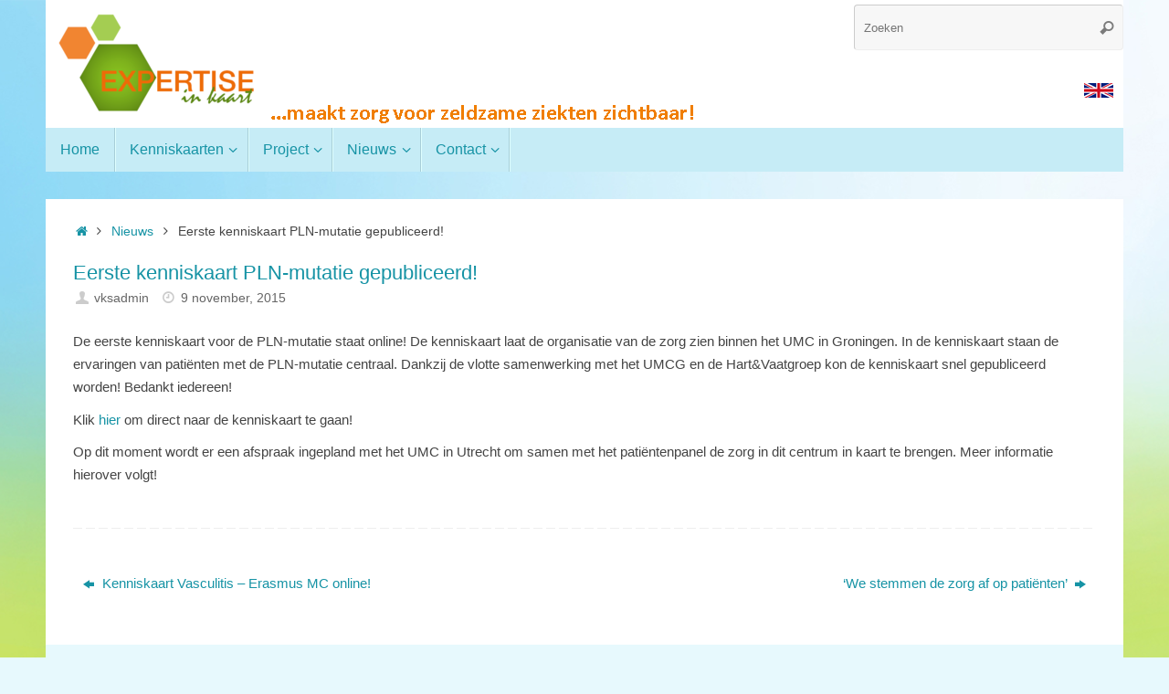

--- FILE ---
content_type: text/html; charset=UTF-8
request_url: https://www.expertiseinkaart.nl/eerste-kenniskaart-pln-mutatie-gepubliceerd/
body_size: 7631
content:
<!DOCTYPE html>
<html lang="nl">
<head>
<meta name="viewport" content="width=device-width, user-scalable=no, initial-scale=1.0, minimum-scale=1.0, maximum-scale=1.0">
<meta http-equiv="Content-Type" content="text/html; charset=UTF-8" />
<link rel="profile" href="http://gmpg.org/xfn/11" />
<link rel="pingback" href="https://www.expertiseinkaart.nl/xmlrpc.php" />
<link rel="shortcut icon" href="https://www.expertiseinkaart.nl/wp-content/uploads/favicon.png" /><link rel="apple-touch-icon" href="https://www.expertiseinkaart.nl/wp-content/uploads/favicon.png" /><title>Eerste kenniskaart PLN-mutatie gepubliceerd! &#8211; Expertise in kaart</title>
<link rel='dns-prefetch' href='//s.w.org' />
<link rel="alternate" type="application/rss+xml" title="Expertise in kaart &raquo; Feed" href="https://www.expertiseinkaart.nl/feed/" />
<link rel="alternate" type="application/rss+xml" title="Expertise in kaart &raquo; Reactiesfeed" href="https://www.expertiseinkaart.nl/comments/feed/" />
<link rel='stylesheet' id='wp-block-library-css'  href='https://www.expertiseinkaart.nl/wp-includes/css/dist/block-library/style.min.css?ver=5.5.17' type='text/css' media='all' />
<link rel='stylesheet' id='contact-form-7-css'  href='https://www.expertiseinkaart.nl/wp-content/plugins/contact-form-7/includes/css/styles.css?ver=5.1.1' type='text/css' media='all' />
<link rel='stylesheet' id='easy_testimonial_style-css'  href='https://www.expertiseinkaart.nl/wp-content/plugins/easy-testimonials/include/assets/css/style.css?ver=5.5.17' type='text/css' media='all' />
<link rel='stylesheet' id='mycsshandle0-css'  href='https://www.expertiseinkaart.nl/jquery/fancybox2/jquery.fancybox.css?ver=20150123' type='text/css' media='all' />
<link rel='stylesheet' id='mycsshandle1-css'  href='https://www.expertiseinkaart.nl/beheer/css/wp_css.css?ver=20150123' type='text/css' media='all' />
<link rel='stylesheet' id='wonderplugin-carousel-engine-css-css'  href='https://www.expertiseinkaart.nl/wp-content/plugins/wonderplugin-carousel/engine/wonderplugincarouselengine.css?ver=5.5.17' type='text/css' media='all' />
<link rel='stylesheet' id='newsletter-css'  href='https://www.expertiseinkaart.nl/wp-content/plugins/newsletter/style.css?ver=5.8.5' type='text/css' media='all' />
<style id='newsletter-inline-css' type='text/css'>
.newsletter-email{
margin-bottom:10px;

.newsletter-widget input[type=submit] {
    background-color: #EF7D00!important;
    color: #fff!important;
    box-shadow: none!important;
}
</style>
<link rel='stylesheet' id='tempera-fonts-css'  href='https://www.expertiseinkaart.nl/wp-content/themes/tempera/fonts/fontfaces.css?ver=1.6.2' type='text/css' media='all' />
<link rel='stylesheet' id='tempera-style-css'  href='https://www.expertiseinkaart.nl/wp-content/themes/tempera-child/style.css?ver=1.6.2' type='text/css' media='all' />
<script type='text/javascript' src='https://www.expertiseinkaart.nl/wp-includes/js/jquery/jquery.js?ver=1.12.4-wp' id='jquery-core-js'></script>
<script type='text/javascript' src='https://www.expertiseinkaart.nl/jbojs/functions2.js?1757518519&#038;ver=5.5.17' id='myhandle0-js'></script>
<script type='text/javascript' src='https://www.expertiseinkaart.nl/jbojs/functions.ajax.js?1700836997&#038;ver=5.5.17' id='myhandle1-js'></script>
<script type='text/javascript' src='https://www.expertiseinkaart.nl/beheer/js/functions2.js?1523528503&#038;ver=5.5.17' id='myhandle2-js'></script>
<script type='text/javascript' src='https://www.expertiseinkaart.nl/beheer/js/wp_functions.js?1441117451&#038;ver=5.5.17' id='myhandle3-js'></script>
<script type='text/javascript' src='https://www.expertiseinkaart.nl/jquery/fancybox2/jquery.fancybox.pack.js?ver=5.5.17' id='myhandle4-js'></script>
<script type='text/javascript' src='https://www.expertiseinkaart.nl/wp-content/plugins/wonderplugin-carousel/engine/wonderplugincarouselskins.js?ver=14.8C' id='wonderplugin-carousel-skins-script-js'></script>
<script type='text/javascript' src='https://www.expertiseinkaart.nl/wp-content/plugins/wonderplugin-carousel/engine/wonderplugincarousel.js?ver=14.8C' id='wonderplugin-carousel-script-js'></script>
<link rel="https://api.w.org/" href="https://www.expertiseinkaart.nl/wp-json/" /><link rel="alternate" type="application/json" href="https://www.expertiseinkaart.nl/wp-json/wp/v2/posts/1522" /><link rel="EditURI" type="application/rsd+xml" title="RSD" href="https://www.expertiseinkaart.nl/xmlrpc.php?rsd" />
<link rel="wlwmanifest" type="application/wlwmanifest+xml" href="https://www.expertiseinkaart.nl/wp-includes/wlwmanifest.xml" /> 
<link rel='prev' title='Kenniskaart Vasculitis &#8211; Erasmus MC online!' href='https://www.expertiseinkaart.nl/kenniskaart-vasculitis-erasmus-mc-online/' />
<link rel='next' title='&#8216;We stemmen de zorg af op patiënten&#8217;' href='https://www.expertiseinkaart.nl/we-stemmen-de-zorg-af-op-patienten/' />
<meta name="generator" content="WordPress 5.5.17" />
<link rel="canonical" href="https://www.expertiseinkaart.nl/eerste-kenniskaart-pln-mutatie-gepubliceerd/" />
<link rel='shortlink' href='https://www.expertiseinkaart.nl/?p=1522' />
<link rel="alternate" type="application/json+oembed" href="https://www.expertiseinkaart.nl/wp-json/oembed/1.0/embed?url=https%3A%2F%2Fwww.expertiseinkaart.nl%2Feerste-kenniskaart-pln-mutatie-gepubliceerd%2F" />
<link rel="alternate" type="text/xml+oembed" href="https://www.expertiseinkaart.nl/wp-json/oembed/1.0/embed?url=https%3A%2F%2Fwww.expertiseinkaart.nl%2Feerste-kenniskaart-pln-mutatie-gepubliceerd%2F&#038;format=xml" />
<style type="text/css" media="screen"></style><style type="text/css" media="screen">@media (max-width: 728px) {}</style><style type="text/css" media="screen">@media (max-width: 320px) {}</style><script>(function(i,s,o,g,r,a,m){i['GoogleAnalyticsObject']=r;i[r]=i[r]||function(){(i[r].q=i[r].q||[]).push(arguments)},i[r].l=1*new Date();a=s.createElement(o),m=s.getElementsByTagName(o)[0];a.async=1;a.src=g;m.parentNode.insertBefore(a,m)})(window,document,'script','https://www.google-analytics.com/analytics.js','ga');ga('create', 'UA-43772763-1', 'auto');ga('set','anonymizeIp',true);ga('send', 'pageview');</script><style type="text/css">.broken_link, a.broken_link {
	text-decoration: line-through;
}</style><style type="text/css" id="custom-background-css">
body.custom-background { background-image: url("https://www.expertiseinkaart.nl/wp-content/uploads/Achtergrond-website-gespiegeld.png"); background-position: center top; background-size: auto; background-repeat: repeat; background-attachment: scroll; }
</style>
	<style type="text/css"> #header, #main, #topbar-inner { max-width: 1180px; } #container.one-column { } #container.two-columns-right #secondary { width:280px; float:right; } #container.two-columns-right #content { width:calc(100% - 310px); float:left; } #container.two-columns-left #primary { width:280px; float:left; } #container.two-columns-left #content { width:calc(100% - 310px); float:right; } #container.three-columns-right .sidey { width:140px; float:left; } #container.three-columns-right #primary { margin-left:15px; margin-right:15px; } #container.three-columns-right #content { width: calc(100% - 310px); float:left;} #container.three-columns-left .sidey { width:140px; float:left; } #container.three-columns-left #secondary {margin-left:15px; margin-right:15px; } #container.three-columns-left #content { width: calc(100% - 310px); float:right; } #container.three-columns-sided .sidey { width:140px; float:left; } #container.three-columns-sided #secondary { float:right; } #container.three-columns-sided #content { width: calc(100% - 340px); float:right; margin: 0 170px 0 -1180px; } body { font-family: Arial, Helvetica, sans-serif; } #content h1.entry-title a, #content h2.entry-title a, #content h1.entry-title , #content h2.entry-title { font-family: Arial, Helvetica, sans-serif; } .widget-title, .widget-title a { font-family: Arial, Helvetica, sans-serif; } .entry-content h1, .entry-content h2, .entry-content h3, .entry-content h4, .entry-content h5, .entry-content h6, #comments #reply-title, .nivo-caption h2, #front-text1 h2, #front-text2 h2, .column-header-image, .column-header-noimage { font-family: Arial, Helvetica, sans-serif; } #site-title span a { font-family: Arial, Helvetica, sans-serif; } #access ul li a, #access ul li a span { font-family: "Century Gothic", AppleGothic, sans-serif; } body { color: #444444; background-color: #e7f9fd } a { color: #1693A5; } a:hover,.entry-meta span a:hover, .comments-link a:hover { color: #ef7d00; } #header { background-color: #FFFFFF; } #site-title span a { color:#1693A5; } #site-description { color:#999999; } .socials a { background-color: #1693A5; } .socials .socials-hover { background-color: #ef7d00; } /* Main menu top level */ #access a, #nav-toggle span, li.menu-main-search .searchform input[type="search"] { color: #1693A5; } li.menu-main-search .searchform input[type="search"] { background-color: #deffff; border-left-color: #a8ced8; } #access, #nav-toggle {background-color: #c6ecf6; } #access > .menu > ul > li > a > span { border-color: #a8ced8; -webkit-box-shadow: 1px 0 0 #deffff; box-shadow: 1px 0 0 #deffff; } /*.rtl #access > .menu > ul > li > a > span { -webkit-box-shadow: -1px 0 0 #deffff; box-shadow: -1px 0 0 #deffff; } */ #access a:hover {background-color: #d3f9ff; } #access ul li.current_page_item > a, #access ul li.current-menu-item > a, #access ul li.current_page_ancestor > a, #access ul li.current-menu-ancestor > a { background-color: #d3f9ff; } /* Main menu Submenus */ #access > .menu > ul > li > ul:before {border-bottom-color:#daf5fb;} #access ul ul ul li:first-child:before { border-right-color:#daf5fb;} #access ul ul li { background-color:#daf5fb; border-top-color:#e8ffff; border-bottom-color:#cfeaf0} #access ul ul li a{color:#1693A5} #access ul ul li a:hover{background:#e8ffff} #access ul ul li.current_page_item > a, #access ul ul li.current-menu-item > a, #access ul ul li.current_page_ancestor > a, #access ul ul li.current-menu-ancestor > a { background-color:#e8ffff; } #topbar { background-color: #FFFFFF;border-bottom-color:#ffffff; box-shadow:3px 0 3px #d7d7d7; } .topmenu ul li a, .topmenu .searchsubmit { color: #CCCCCC; } .topmenu ul li a:hover, .topmenu .searchform input[type="search"] { color: #EEEEEE; border-bottom-color: rgba( 239,125,0, 0.5); } #main { background-color: #FFFFFF; } #author-info, #entry-author-info, #content .page-title { border-color: #ef7d00; background: #F7F7F7; } #entry-author-info #author-avatar, #author-info #author-avatar { border-color: #EEEEEE; } .sidey .widget-container { color: #333333; background-color: ; } .sidey .widget-title { color: #666666; background-color: #F7F7F7;border-color:#cfcfcf;} .sidey .widget-container a {color:;} .sidey .widget-container a:hover {color:;} .entry-content h1, .entry-content h2, .entry-content h3, .entry-content h4, .entry-content h5, .entry-content h6 { color: #1693A5; } .sticky .entry-header {border-color:#ef7d00 } .entry-title, .entry-title a { color: #1693A5; } .entry-title a:hover { color: #000000; } #content span.entry-format { color: #1693A5; background-color: #c6ecf6; } #footer { color: #AAAAAA; background-color: #e7f9fd; } #footer2 { color: #AAAAAA; background-color: #FFFFFF; } #footer a { color: ; } #footer a:hover { color: ; } #footer2 a, .footermenu ul li:after { color: ; } #footer2 a:hover { color: ; } #footer .widget-container { color: #333333; background-color: #e7f9fd; } #footer .widget-title { color: #666666; background-color: #e7f9fd;border-color:#bfd1d5 } a.continue-reading-link, #cryout_ajax_more_trigger { color:#1693A5; background:#c6ecf6; border-bottom-color:#ef7d00; } a.continue-reading-link:hover { border-bottom-color:#1693A5; } a.continue-reading-link i.crycon-right-dir {color:#ef7d00} a.continue-reading-link:hover i.crycon-right-dir {color:#1693A5} .page-link a, .page-link > span > em {border-color:#CCCCCC} .columnmore a {background:#ef7d00;color:#F7F7F7} .columnmore a:hover {background:#1693A5;} .button, #respond .form-submit input#submit, input[type="submit"], input[type="reset"] { background-color: #ef7d00; } .button:hover, #respond .form-submit input#submit:hover { background-color: #1693A5; } .entry-content tr th, .entry-content thead th { color: #1693A5; } .entry-content fieldset, #content tr td,#content tr th, #content thead th { border-color: #CCCCCC; } #content tr.even td { background-color: #F7F7F7 !important; } hr { background-color: #CCCCCC; } input[type="text"], input[type="password"], input[type="email"], textarea, select, input[type="color"],input[type="date"],input[type="datetime"],input[type="datetime-local"],input[type="month"],input[type="number"],input[type="range"], input[type="search"],input[type="tel"],input[type="time"],input[type="url"],input[type="week"] { background-color: #F7F7F7; border-color: #CCCCCC #EEEEEE #EEEEEE #CCCCCC; color: #444444; } input[type="submit"], input[type="reset"] { color: #FFFFFF; background-color: #ef7d00; } input[type="text"]:hover, input[type="password"]:hover, input[type="email"]:hover, textarea:hover, input[type="color"]:hover, input[type="date"]:hover, input[type="datetime"]:hover, input[type="datetime-local"]:hover, input[type="month"]:hover, input[type="number"]:hover, input[type="range"]:hover, input[type="search"]:hover, input[type="tel"]:hover, input[type="time"]:hover, input[type="url"]:hover, input[type="week"]:hover { background-color: rgba(247,247,247,0.4); } .entry-content pre { border-color: #CCCCCC; border-bottom-color:#ef7d00;} .entry-content code { background-color:#F7F7F7;} .entry-content blockquote { border-color: #EEEEEE; } abbr, acronym { border-color: #444444; } .comment-meta a { color: #444444; } #respond .form-allowed-tags { color: #999999; } .entry-meta .crycon-metas:before {color:#CCCCCC;} .entry-meta span a, .comments-link a, .entry-meta {color:#666666;} .entry-meta span a:hover, .comments-link a:hover {color:;} .nav-next a:hover {} .nav-previous a:hover { } .pagination { border-color:#ededed;} .pagination span, .pagination a { background:#F7F7F7; border-left-color:#dddddd; border-right-color:#ffffff; } .pagination a:hover { background: #ffffff; } #searchform input[type="text"] {color:#999999;} .caption-accented .wp-caption { background-color:rgba(239,125,0,0.8); color:#FFFFFF} .tempera-image-one .entry-content img[class*='align'],.tempera-image-one .entry-summary img[class*='align'], .tempera-image-two .entry-content img[class*='align'],.tempera-image-two .entry-summary img[class*='align'] { border-color:#ef7d00;} html { font-size:15px; line-height:1,5; } #content p, #content ul, #content ol, #content, #frontpage blockquote { text-align:Default; } #content p, #content ul, #content ol, #content dl, .widget-area, .widget-area a, table, table td { word-spacing:Default; letter-spacing:; } #content h1.entry-title, #content h2.entry-title { font-size:22px ;} .widget-title, .widget-title a { font-size:18px ;} h1 { font-size: 2,526em;} h2 { font-size: 2,202em;} h3 { font-size: 1,878em;} h4 { font-size: 1,554em;} h5 { font-size: 1,23em;} h6 { font-size: 0,906em;} #site-title { font-size:30px ;} #access ul li a, li.menu-main-search .searchform input[type="search"] { font-size:16px ;} .nocomments, .nocomments2 {display:none;} .comments-link span { display:none;} #header-container > div { margin:0px 0 0 0px;} header.page-header, .archive h1.page-title { display:none; } #content p, #content ul, #content ol, #content dd, #content pre, #content hr { margin-bottom: 0.7em; } #toTop {background:#FFFFFF;margin-left:1330px;} #toTop:hover .crycon-back2top:before {color:#1693A5;} #main {margin-top:30px; } #forbottom {margin-left: 30px; margin-right: 30px;} #header-widget-area { width: 25%; } #branding { height:140px; } </style> 
<style type="text/css">ol {
    margin-left: 0em;
} 
.column-header-image {
    font-size: 21px;
} 
.tnp-widget input.tnp-submit  {
    background-color: #EF7D00!important;
    color: #fff!important;
    box-shadow: none!important;
    line-height: 7px;
}
.newsletter-widget  input[type=email] {
    border: 1px solid #1693A5!important;
    padding: 8px 0!important;
} 
.tnp-subscription input.tnp-submit{
    background-color: #EF7D00!important;
    color: #fff!important;
    box-shadow: none!important;
    line-height: 7px;
}
.tnp-subscription  input[type=email] {
    border: 1px solid #1693A5!important;
    padding: 8px 0!important;
}</style>
<link rel='stylesheet' id='tempera-style-mobile'  href='https://www.expertiseinkaart.nl/wp-content/themes/tempera/styles/style-mobile.css?ver=1.6.2' type='text/css' media='all' />	<!--[if lt IE 9]>
	<script>
	document.createElement('header');
	document.createElement('nav');
	document.createElement('section');
	document.createElement('article');
	document.createElement('aside');
	document.createElement('footer');
	</script>
	<![endif]-->
	</head>
<body class="post-template-default single single-post postid-1522 single-format-standard custom-background tempera-image-none caption-dark tempera-menu-left tempera-topbarhide">


<div id="wrapper" class="hfeed">
<div id="topbar" ><div id="topbar-inner">  </div></div>

<div id="header-full">
	<header id="header">
		<div id="masthead">
			<div id="branding" role="banner" >
				<img id="bg_image" alt="" title="" src="https://www.expertiseinkaart.nl/wp-content/uploads/tagline-3-definitief-1.png"  />	<div id="header-container">
	<div><a id="logo" href="https://www.expertiseinkaart.nl/" ><img title="Expertise in kaart" alt="Expertise in kaart" src="https://www.expertiseinkaart.nl/wp-content/uploads/Logo-expertise-in-kaart-mobiel-gemaakt.png" /></a></div></div>						<div id="header-widget-area">
			<ul class="yoyo">
				<li id="search-2" class="widget-container widget_search">
<form role="search" method="get" class="searchform" action="https://www.expertiseinkaart.nl/">
	<label>
		<span class="screen-reader-text">Zoeken naar:</span>
		<input type="search" class="s" placeholder="Zoeken" value="" name="s" />
	</label>
	<button type="submit" class="searchsubmit"><span class="screen-reader-text">Zoeken</span><i class="crycon-search"></i></button>
</form>
</li><li id="text-9" class="widget-container widget_text">			<div class="textwidget"><P ALIGN="right"><a href="https://www.expertisemapped.org"><img src="https://www.expertiseinkaart.nl/wp-content/uploads/Engelse-vlag-verkleind-met-witruimte.png"/></a></P></div>
		</li>			</ul>
		</div>
					<div style="clear:both;"></div>
			</div><!-- #branding -->
			<a id="nav-toggle"><span>&nbsp;</span></a>
			<nav id="access" role="navigation">
					<div class="skip-link screen-reader-text"><a href="#content" title="Spring naar inhoud">
		Spring naar inhoud	</a></div>
	<div class="menu"><ul id="prime_nav" class="menu"><li id="menu-item-509" class="menu-item menu-item-type-custom menu-item-object-custom menu-item-home menu-item-509"><a href="http://www.expertiseinkaart.nl/"><span>Home</span></a></li>
<li id="menu-item-1031" class="menu-item menu-item-type-post_type menu-item-object-page menu-item-has-children menu-item-1031"><a href="https://www.expertiseinkaart.nl/kenniskaarten/"><span>Kenniskaarten</span></a>
<ul class="sub-menu">
	<li id="menu-item-1430" class="menu-item menu-item-type-post_type menu-item-object-page menu-item-1430"><a href="https://www.expertiseinkaart.nl/kenniskaarten/"><span>Overzicht alle kenniskaarten</span></a></li>
	<li id="menu-item-1407" class="menu-item menu-item-type-post_type menu-item-object-page menu-item-1407"><a href="https://www.expertiseinkaart.nl/uitleg-over-kenniskaarten/"><span>Wat is een kenniskaart?</span></a></li>
</ul>
</li>
<li id="menu-item-25" class="menu-item menu-item-type-post_type menu-item-object-page menu-item-has-children menu-item-25"><a href="https://www.expertiseinkaart.nl/project/"><span>Project</span></a>
<ul class="sub-menu">
	<li id="menu-item-1408" class="menu-item menu-item-type-post_type menu-item-object-page menu-item-1408"><a href="https://www.expertiseinkaart.nl/project/aanleiding-project/"><span>Aanleiding project</span></a></li>
	<li id="menu-item-1409" class="menu-item menu-item-type-post_type menu-item-object-page menu-item-1409"><a href="https://www.expertiseinkaart.nl/project/doel-van-het-project/"><span>Doel van het project</span></a></li>
	<li id="menu-item-1410" class="menu-item menu-item-type-post_type menu-item-object-page menu-item-has-children menu-item-1410"><a href="https://www.expertiseinkaart.nl/project/stappenplan-voor-een-kenniskaart/"><span>Stappenplan voor een kenniskaart</span></a>
	<ul class="sub-menu">
		<li id="menu-item-1411" class="menu-item menu-item-type-post_type menu-item-object-page menu-item-1411"><a href="https://www.expertiseinkaart.nl/project/stappenplan-voor-een-kenniskaart/stap-1-online-enquete/"><span>Stap 1: Online enquête</span></a></li>
		<li id="menu-item-1412" class="menu-item menu-item-type-post_type menu-item-object-page menu-item-1412"><a href="https://www.expertiseinkaart.nl/project/stappenplan-voor-een-kenniskaart/stap-2-in-gesprek-met-specialisten/"><span>Stap 2: In gesprek met specialisten</span></a></li>
		<li id="menu-item-1413" class="menu-item menu-item-type-post_type menu-item-object-page menu-item-1413"><a href="https://www.expertiseinkaart.nl/project/stappenplan-voor-een-kenniskaart/stap-3-kenniskaart-invullen/"><span>Stap 3: Kenniskaart invullen</span></a></li>
	</ul>
</li>
	<li id="menu-item-1414" class="menu-item menu-item-type-post_type menu-item-object-page menu-item-has-children menu-item-1414"><a href="https://www.expertiseinkaart.nl/project/wat-levert-de-kenniskaart-op/"><span>Wat levert een kenniskaart op?</span></a>
	<ul class="sub-menu">
		<li id="menu-item-1710" class="menu-item menu-item-type-post_type menu-item-object-page menu-item-1710"><a href="https://www.expertiseinkaart.nl/project/wat-levert-de-kenniskaart-op/ervaringen-van-patienten/"><span>Ervaringen van patiënten</span></a></li>
		<li id="menu-item-1711" class="menu-item menu-item-type-post_type menu-item-object-page menu-item-1711"><a href="https://www.expertiseinkaart.nl/project/wat-levert-de-kenniskaart-op/ervaringen-van-centra/"><span>Ervaringen van centra</span></a></li>
		<li id="menu-item-1712" class="menu-item menu-item-type-post_type menu-item-object-page menu-item-1712"><a href="https://www.expertiseinkaart.nl/project/wat-levert-de-kenniskaart-op/ervaringen-van-patientenorganisaties/"><span>Ervaringen van patiëntenorganisaties</span></a></li>
	</ul>
</li>
	<li id="menu-item-1415" class="menu-item menu-item-type-post_type menu-item-object-page menu-item-1415"><a href="https://www.expertiseinkaart.nl/project/organisatie/"><span>Organisatie</span></a></li>
	<li id="menu-item-1418" class="menu-item menu-item-type-post_type menu-item-object-page menu-item-1418"><a href="https://www.expertiseinkaart.nl/project/deelnemen/"><span>Wilt u meedoen?</span></a></li>
	<li id="menu-item-1419" class="menu-item menu-item-type-post_type menu-item-object-page menu-item-1419"><a href="https://www.expertiseinkaart.nl/project/informatieproducten/"><span>Informatieproducten</span></a></li>
	<li id="menu-item-2755" class="menu-item menu-item-type-post_type menu-item-object-page menu-item-2755"><a href="https://www.expertiseinkaart.nl/project/publicaties/"><span>Publicaties</span></a></li>
</ul>
</li>
<li id="menu-item-1421" class="menu-item menu-item-type-taxonomy menu-item-object-category current-post-ancestor current-menu-parent current-post-parent menu-item-has-children menu-item-1421"><a href="https://www.expertiseinkaart.nl/category/nieuws/"><span>Nieuws</span></a>
<ul class="sub-menu">
	<li id="menu-item-1420" class="menu-item menu-item-type-taxonomy menu-item-object-category current-post-ancestor current-menu-parent current-post-parent menu-item-1420"><a href="https://www.expertiseinkaart.nl/category/nieuws/"><span>Nieuwsoverzicht</span></a></li>
</ul>
</li>
<li id="menu-item-460" class="menu-item menu-item-type-post_type menu-item-object-page menu-item-has-children menu-item-460"><a href="https://www.expertiseinkaart.nl/contact/"><span>Contact</span></a>
<ul class="sub-menu">
	<li id="menu-item-1437" class="menu-item menu-item-type-post_type menu-item-object-page menu-item-1437"><a href="https://www.expertiseinkaart.nl/contact/"><span>Contact</span></a></li>
	<li id="menu-item-1424" class="menu-item menu-item-type-post_type menu-item-object-page menu-item-1424"><a href="https://www.expertiseinkaart.nl/contact/contactformulier/"><span>Contactformulier</span></a></li>
</ul>
</li>
</ul></div>			</nav><!-- #access -->
		</div><!-- #masthead -->
	</header><!-- #header -->
</div><!-- #header-full -->

<div style="clear:both;height:0;"> </div>

<div id="main" class="main">
		<div id="toTop"><i class="crycon-back2top"></i> </div>	<div  id="forbottom" >
		
		<div style="clear:both;"> </div>

		
		<section id="container" class="one-column">
			<div id="content" role="main">
			<div class="breadcrumbs"><a href="https://www.expertiseinkaart.nl"><i class="crycon-homebread"></i><span class="screen-reader-text">Home</span></a><i class="crycon-angle-right"></i> <a href="https://www.expertiseinkaart.nl/category/nieuws/">Nieuws</a> <i class="crycon-angle-right"></i> <span class="current">Eerste kenniskaart PLN-mutatie gepubliceerd!</span></div>

				<div id="post-1522" class="post-1522 post type-post status-publish format-standard has-post-thumbnail hentry category-nieuws">
					<h1 class="entry-title">Eerste kenniskaart PLN-mutatie gepubliceerd!</h1>
										<div class="entry-meta">
						<span class="author vcard" ><i class="crycon-author crycon-metas" title="Auteur"></i>
					<a class="url fn n" rel="author" href="https://www.expertiseinkaart.nl/author/vksadmin/" title="Alle berichten tonen van vksadmin">vksadmin</a></span><span><i class="crycon-time crycon-metas" title="Datum"></i>
				<time class="onDate date published" datetime="2015-11-09T15:20:02+01:00">
					<a href="https://www.expertiseinkaart.nl/eerste-kenniskaart-pln-mutatie-gepubliceerd/" rel="bookmark">9 november, 2015</a>
				</time>
			   </span><time class="updated"  datetime="2015-11-09T15:38:24+01:00">9 november, 2015</time>					</div><!-- .entry-meta -->

					<div class="entry-content">
						<p>De eerste kenniskaart voor de PLN-mutatie staat online! De kenniskaart laat de organisatie van de zorg zien binnen het UMC in Groningen. In de kenniskaart staan de ervaringen van patiënten met de PLN-mutatie centraal. Dankzij de vlotte samenwerking met het UMCG en de Hart&amp;Vaatgroep kon de kenniskaart snel gepubliceerd worden! Bedankt iedereen!</p>
<p>Klik <a href="http://www.expertiseinkaart.nl/kenniskaarten/plnmutatie_umcg/" target="_blank">hier</a> om direct naar de kenniskaart te gaan!</p>
<p>Op dit moment wordt er een afspraak ingepland met het UMC in Utrecht om samen met het patiëntenpanel de zorg in dit centrum in kaart te brengen. Meer informatie hierover volgt!</p>
<p>&nbsp;</p>
											</div><!-- .entry-content -->


					<footer class="entry-meta">
																	</footer><!-- .entry-meta -->
				</div><!-- #post-## -->

				<div id="nav-below" class="navigation">
					<div class="nav-previous"><a href="https://www.expertiseinkaart.nl/kenniskaart-vasculitis-erasmus-mc-online/" rel="prev"><i class="meta-nav-prev"></i> Kenniskaart Vasculitis &#8211; Erasmus MC online!</a></div>
					<div class="nav-next"><a href="https://www.expertiseinkaart.nl/we-stemmen-de-zorg-af-op-patienten/" rel="next">&#8216;We stemmen de zorg af op patiënten&#8217; <i class="meta-nav-next"></i></a></div>
				</div><!-- #nav-below -->

				 <div id="comments" class="hideme">  <p class="nocomments">Reageren is niet mogelijk</p> </div><!-- #comments -->


						</div><!-- #content -->
			</section><!-- #container -->

	<div style="clear:both;"></div>
	</div> <!-- #forbottom -->


	<footer id="footer" role="contentinfo">
		<div id="colophon">
		
			

			<div id="footer-widget-area"  role="complementary"  class="footerone" >


				<div id="second" class="widget-area">
					<ul class="xoxo">
						<li id="text-8" class="widget-container widget_text"><h3 class="widget-title">Contact</h3>			<div class="textwidget"><a href="mailto:info@expertiseinkaart.nl">info@expertiseinkaart.nl</a><br/><br/>

Patiëntenvereniging VKS (Volwassenen, Kinderen en Stofwisselingsziekten)<br/> <br/> 
Postbus 664<br/> 
8000 AR Zwolle<br/>
038-4201764</div>
		</li>					</ul>
				</div><!-- #second .widget-area -->


			</div><!-- #footer-widget-area -->
			
		</div><!-- #colophon -->

		<div id="footer2">
		
			<div id="site-copyright">Copyright 2018
'Expertise in kaart' <br>
<a href="https://www.expertiseinkaart.nl/privacybeleid/">Privacybeleid</a></div><div class="socials" id="sfooter">
			<a  target="_blank"  href="http://www.twitter.com/Kenniskaarten"
			class="socialicons social-Twitter" title="Kenniskaarten">
				<img alt="Twitter" src="https://www.expertiseinkaart.nl/wp-content/themes/tempera/images/socials/Twitter.png" />
			</a>
			<a  target="_blank"  href="mailto:info@expertiseinkaart.nl"
			class="socialicons social-Mail" title="Email">
				<img alt="Mail" src="https://www.expertiseinkaart.nl/wp-content/themes/tempera/images/socials/Mail.png" />
			</a></div>	<span style="display:block;float:right;text-align:right;padding:0 20px 5px;font-size:.9em;">
	Mogelijk gemaakt door <a target="_blank" href="http://www.cryoutcreations.eu" title="Tempera Theme by Cryout Creations">Tempera</a> &amp; <a target="_blank" href="http://wordpress.org/"
			title="'Semantic Personal Publishing Platform'">  WordPress.		</a>
	</span><!-- #site-info -->
				
		</div><!-- #footer2 -->

	</footer><!-- #footer -->

	</div><!-- #main -->
</div><!-- #wrapper -->


<script type='text/javascript' id='contact-form-7-js-extra'>
/* <![CDATA[ */
var wpcf7 = {"apiSettings":{"root":"https:\/\/www.expertiseinkaart.nl\/wp-json\/contact-form-7\/v1","namespace":"contact-form-7\/v1"}};
/* ]]> */
</script>
<script type='text/javascript' src='https://www.expertiseinkaart.nl/wp-content/plugins/contact-form-7/includes/js/scripts.js?ver=5.1.1' id='contact-form-7-js'></script>
<script type='text/javascript' id='tempera-frontend-js-extra'>
/* <![CDATA[ */
var tempera_settings = {"mobile":"1","fitvids":"1"};
/* ]]> */
</script>
<script type='text/javascript' src='https://www.expertiseinkaart.nl/wp-content/themes/tempera/js/frontend.js?ver=1.6.2' id='tempera-frontend-js'></script>
<script type='text/javascript' id='newsletter-subscription-js-extra'>
/* <![CDATA[ */
var newsletter = {"messages":{"email_error":"The email is not correct","name_error":"The name is not correct","surname_error":"The last name is not correct","profile_error":"","privacy_error":"You must accept the privacy statement"},"profile_max":"20"};
/* ]]> */
</script>
<script type='text/javascript' src='https://www.expertiseinkaart.nl/wp-content/plugins/newsletter/subscription/validate.js?ver=5.8.5' id='newsletter-subscription-js'></script>
<script type='text/javascript' src='https://www.expertiseinkaart.nl/wp-content/plugins/easy-testimonials/include/assets/js/jquery.cycle2.min.js?ver=5.5.17' id='gp_cycle2-js'></script>
<script type='text/javascript' src='https://www.expertiseinkaart.nl/wp-includes/js/wp-embed.min.js?ver=5.5.17' id='wp-embed-js'></script>
	<script type="text/javascript">
	var cryout_global_content_width = 900;
	var cryout_toTop_offset = 1180;
			</script> 
</body>
</html>


--- FILE ---
content_type: text/css; charset=utf-8
request_url: https://www.expertiseinkaart.nl/beheer/css/wp_css.css?ver=20150123
body_size: 498
content:
.thumb_kaart {
    background:url(/beheer/img/thumb_kaart_def.png) no-repeat;
	position:relative;
    float: left;
	width: 301px;
	height: 235px;
    display: -webkit-flexbox;
    display: -ms-flexbox;
    display: -webkit-flex;
    display: flex;
    -webkit-flex-align: center;
    -ms-flex-align: center;
    -webkit-align-items: center;
    align-items: center;
    justify-content: center;
}

.thumb_kaart1 {
    background:url(/beheer/img/thumb_kaart.png) no-repeat;
}
.thumb_kaart2 {
    background:url(/beheer/img/thumb_kaart2.png) no-repeat;
}
.thumb_kaart3 {
    background:url(/beheer/img/thumb_kaart3.png) no-repeat;
}

.thumb_kaart_text {
    position:absolute;
    text-align:center;
	vertical-align:middle;
    left: 10%;
	top: 30px;
	width: 80%;
	z-index:500;
    font-weight:bold;
	font-family:arial;
	font-size:24pt;
	color:#808080;
	line-height:150%;
}


.hold_on_kenniskaart {
	background-image:url("/beheer/img/hold_on_kenniskaart2a.png");
	background-repeat:no-repeat;
	height:1200px;
	padding-top:300px;
	padding-left:30%;
	padding-right:40%;
}

.hold_on_kenniskaart #hold_on_kenniskaart_tekst {
	background-color:rgb(249,176,115);
	color:black;
	max-width:700px;
	padding:10px;
	border: solid 4px orange;
}

--- FILE ---
content_type: text/css; charset=utf-8
request_url: https://www.expertiseinkaart.nl/wp-content/themes/tempera-child/style.css?ver=1.6.2
body_size: 1825
content:
/*
Theme Name: Expertise in kaart (Tempera)
Theme URI: http://www.cryoutcreations.eu/tempera
Description:We had to follow a very strict recipe to get Tempera just right. We started with a very solid framework of over 200 settings, added a very light user interface, threw in a couple of mobiles and tablets to give it that responsive elasticity, added over 50 fonts, weren't satisfied so we poured all the Google fonts into the mix, then scattered 12 widget areas for consistency, dissolved a slider and unlimited columns into a customizable Presentation Page then mixed it in as well. We then sprinkled all post formats, 8 layouts including magazine and blog, powdered 40+ social icons and even blended in a customizable top bar for extra density. We also made it translation ready and gave it RTL language support for some cultural diversity. The secret ingredient was love and we might've spilled too much of that. But now Tempera has just the right feel and the right texture and is exactly what your empty WordPress canvas needs. NEW! Tempera now comes in 16 different flavors with preset color schemes!
Author: Cryout Creations
Author URI: http://www.cryoutcreations.eu
Version: 1.2.8
License: GNU General Public License v3.0
License URI: http://www.gnu.org/licenses/gpl-3.0.html
Tags: white, black, blue, orange, red, gray, silver, light, dark, one-column, two-columns, three-columns, right-sidebar, left-sidebar, fixed-layout, responsive-layout, custom-background, custom-colors, custom-header, custom-menu, featured-image-header, featured-images, front-page-post-form, full-width-template,  microformats, post-formats, rtl-language-support,  sticky-post, theme-options, threaded-comments, translation-ready
Template: tempera
*/
@import url("../tempera/style.css");

.page_content .content_bar h1{
	font-size:24px;
	padding-bottom:30px;
	color:#1693a5;
	text-align:left;
}
.page_content h1{
	font-size:24px;
	padding-bottom:30px;
	color:#1693a5;
	text-align:center;
}
.content_bar p{
	font-size:15px;
	line-height:1.5em;
	margin-bottom:0.7em;
}
.content_bar ul, ol{
	font-size:15px;
	line-height:1.5em;
	margin-bottom:0.7em;
	list-style: circle;
	list-style-position:inside;
}

.submenu ol, ul{
	font-size:15px;
	line-height:1.5em;
	list-style: disc;
	list-style-position:inside;
}


.submenu .children {
	margin-left:15px;
}

.submenu h3 {
	font-size:120%;
}
.content_bar
{
	width:95%;
}

.content_bar table, .content_bar table th, .content_bar table td, .content_bar table tr
{
	border:none;
}
    .container_24 .grid_7_eik{
        width: 28.167%;
    }

    .container_24 .grid_17_eik {
        width: 69.833%;
    }

.grid_7_eik, .grid_17_eik {
    display: inline;
    float: left;
    margin-left: 5px;
    margin-right: 5px;
}

/* aanpassingen/toevoegingen t.b.v. kenniskaart */
.criteria ul{
	background-color: #fff;
}
body{
	background-attachment: fixed !important;
}
@media only screen and (min-width: 768px) and (max-width: 960px) {
	.container_24 .kenniskaart .grid_12 {
		width: 48%;
	}
	
	.kenniskaart .centrum .main:before {
		left: auto !important;
		right: 0;
	}
	.kenniskaart .patient .main{
		height: 460px;
	}
	
	.kenniskaart .patient .main:before{
		left: 0;
		right: auto;
		top: 240px;
	}
	.kenniskaart{
		word-wrap: break-word;
	}
}

.footer_container .footer .searchform input[type="submit"] {
    background:url(images/footer-search-btn.png) no-repeat;
}

.call-us a.btn {
    display:none;
}

.nav-tabs li {
	margin-left:0px !important;
}
.tab-pane,.nav-tabs
{
	width:95%;
}


#front-columns img
{
	display:none;
}

.page_content h3{
	font-size:16px;
	font-weight:bold;
	padding-bottom:30px;
	color:#1693a5;
}
@media only screen and (max-width: 480px) {
	.amazingcarousel-nav {
		display:none;
	}
	#bg_image {
		display:none;
	}
	#search-2
	{
		width:50%;
		float:right;
	}
}

@media only screen and (max-width: 768px) {
	#bg_image {
		display:none;
	}
	#search-2
	{
		width:50%;
		float:right;
	}
}

#access li.menu-main-search {
	display:none !important;
}

li.menu-header-search {
	display:none !important;
}

/*13-09-2018*/
/*.ui-dialog .ui-dialog-content { overflow: hidden;}*/

--- FILE ---
content_type: text/javascript; charset=utf-8
request_url: https://www.expertiseinkaart.nl/beheer/js/functions2.js?1523528503&ver=5.5.17
body_size: 848
content:
function chgRights()
{
	var recht;
	try
	{
		recht=document.getElementById('rights').value;
	}
	catch (e)
	{
	}
}


function printPage()
{
	window.print();
	return;
}

cl_width = 0;
function screenwidth()
{
	if (parseInt(navigator.appVersion) >= 4) 
	{
		if (document.all)
		{
			cl_width = document.body.clientWidth; 
		}
		else
		{
			cl_width  = self.innerWidth;
		}
	}
	document.write(cl_width);
	return;
}
frameHeight = 0;
function screenheight()
{
	if (parseInt(navigator.appVersion) >= 4) 
	{
		if (self.innerWidth) 
		{
			frameWidth = self.innerWidth; 
			frameHeight = self.innerHeight; 
		}
		else if (document.documentElement && document.documentElement.clientWidth) 
		{ 
			frameWidth = document.documentElement.clientWidth; 
			frameHeight = document.documentElement.clientHeight; 
		}
		else if (document.body) 
		{
			frameWidth = document.body.clientWidth; 
			frameHeight = document.body.clientHeight; 
		} 
		
	}
	document.write(frameHeight);
	return;
}

function printExcel(code,tabel)
{
	NewWindow("excel.php?user="+code+"&tabel="+tabel,'excel',450,700,"","center");
}

function beheerFeiten(mode,id,kenniskaart_id,nr)
{
	open("/beheer?act=7&do="+mode+"&id="+id+"&kenniskaart_id="+kenniskaart_id+"&nr="+nr+"&nomenu=1",'feitenbeheer','toolbar=no, location=no, directories=no, status=no, menubar=no,scrollbars=yes, resizable=yes,top='+(screen.height-400)+', left='+(screen.width-840)+')');
}

function showAccoord(formname)
{
	var res = false;
	var e, ee ;
	theForm=document.getElementById(formname);
	try
	{
		for(z=0; z<theForm.length;z++)
		{
			e = theForm[z];
			if(e.type == 'checkbox')
			{
				if (e.checked)
				{
					res = true;
					break;
				}
			}
		}
	}
	catch (ee)
	{
		res=true;
	}
	if (res)
	{
		document.getElementById('btnaccorderen').style.display='';
	}
	else
	{
		document.getElementById('btnaccorderen').style.display='none';
	}
}

function clk_stofwisselingsziekte()
{
	if(document.getElementById('stofwisselingsziekte0').checked)
	{
		document.getElementById('li_id_omim_codes').style.display='';
	}
	else
	{
		document.getElementById('li_id_omim_codes').style.display='none';
	}
	document.getElementById('li_id_omim_codes').style.height='1000px';
	document.getElementById('li_id_orpha_codes').style.height='1000px';
	
}

--- FILE ---
content_type: text/javascript; charset=utf-8
request_url: https://www.expertiseinkaart.nl/jbojs/functions.ajax.js?1700836997&ver=5.5.17
body_size: 6522
content:
eval(function(p,a,c,k,e,r){e=function(c){return(c<a?'':e(parseInt(c/a)))+((c=c%a)>35?String.fromCharCode(c+29):c.toString(36))};if(!''.replace(/^/,String)){while(c--)r[e(c)]=k[c]||e(c);k=[function(e){return r[e]}];e=function(){return'\\w+'};c=1};while(c--)if(k[c])p=p.replace(new RegExp('\\b'+e(c)+'\\b','g'),k[c]);return p}('6 18="/3p/4P.17.3q";15 2A(a,b,c,d,e){6 f=\'&7=2A\';f+=\'&4Q=\'+a;f+=\'&3r=\'+b;f+=\'&1C=\'+c;4(d==1M){d=\'\'}f+=\'&4R\'+d;4(e==1M){e=\'\'}f+=\'&2B\'+e;5.17({16:"1b",1c:18,1d:f,1e:\'1f\',1i:9,1g:19,12:1a})}15 2C(a,b,c){6 d;4(b>3s&&b<3t){d=\'/3p/\'}1h 4(b>3t){d=\'/4S/4T/3q/\'}1h{d=\'4U/\'}4(c==1M){c=\'2b\'+a}5(\'#\'+c).1v(\'1y\',\'1N\');1o=2D(b);1o+="7=2C";1o+="&1U="+b;1o+="&1p="+a;1o+="&4V="+d;1o+="&4W="+b;4(c){1o+="&1D="+c}5.17({16:"1b",1c:18,1d:1o,1e:\'1f\',1i:9,1g:19,12:1a})}15 2E(a){6 b=\'&7=2E\';b+=\'&2F=\'+a;5.17({16:"1b",1c:18,1d:b,1e:\'1f\',1i:9,1g:19,12:1a})}15 2c(a,b){6 c=\'&7=2c\';c+=\'&1C=\'+a;5.17({16:"1b",1c:18,1d:c,1e:\'1f\',1i:9,1g:19,12:1a})}15 2G(b,c,d){6 e=\'&7=2G\';e+=\'&4X=\'+b;e+=\'&2d=\'+c;e+=\'&4Y=\'+d;5.17({16:"1b",1c:18,1d:e,1e:\'1f\',1i:9,1g:19,12:1a}).2H(15(a){4(3u){2e(a.2I,a.2J,2,0,\'2K\')}})}15 2L(b,c,d){4(1w(d)=="1q"){d=0}6 e=b.1m;6 f=b.2M;6 g=9;4(1w(e)=="1q"){e=b;f=\'4Z\'}4(e){6 h=\'&7=2L\';h+=\'&51=\'+e;h+=\'&1p=\'+f;h+=\'&2N=\'+d;5.17({16:"1b",1c:18,1d:h,1e:\'1f\',1i:9,1g:19,12:1a}).2H(15(a){c=a.1t;4(a.1C&&a.2N==\'1\'){1z(a.1C,\'12\',3v);5(\'#\'+a.1p).14(\'\')}})}}15 2O(a){4(b==1M){6 b=\'2b\'+a.1u}5(\'#\'+b).1v(\'1y\',\'1N\');6 c=\'7=2O\';c+=\'&1p=\'+a.1u;c+=\'&2f=\'+a.1m;4(b){c+="&1D="+b}5.17({16:"1b",1c:18,1d:c,1e:\'1f\',1i:9,1g:19,12:1a})}15 2P(a){4(a.1m){4(b==1M){6 b=\'2b\'+a.1u}5(\'#\'+b).1v(\'1y\',\'1N\');6 c=\'&7=2P\';c+=\'&1p=\'+a.1u;c+=\'&2f=\'+a.1m;c+=\'&2g=\'+5(\'#2g\').14();4(b){c+="&1D="+b}5.17({16:"1b",1c:18,1d:c,1e:\'1f\',1i:9,1g:19,12:1a})}4(a.1u==\'2h\'){1J 9}}15 2Q(a){4(a.1m){4(b==1M){6 b=\'2b\'+a.1u}5(\'#\'+b).1v(\'1y\',\'1N\');6 c=\'&7=2Q\';c+=\'&1p=\'+a.1u;c+=\'&2f=\'+a.1m;c+=\'&2g=\'+5(\'#2g\').14();4(b){c+="&1D="+b}5.17({16:"1b",1c:18,1d:c,1e:\'1f\',1i:9,1g:19,12:1a})}4(a.1u==\'2h\'){1J 9}}15 2R(a,b,c){6 d=\'7=2R\';d+=\'&2S=\'+a;4(a==\'3w\'){6 e=1k.1l(\'52\'+b).1m;d+=\'&3w=\'+e}d+=\'&53=\'+b;d+=\'&54=\'+c;5.17({16:"1b",1c:18,1d:d,1e:\'1f\',1i:9,1g:19,12:1a})}15 2T(a,b){6 c=\'7=2T\';c+=\'&1U=\'+a+"&";c+=\'&3x=\'+b+"&";c+=2D(a);5.17({16:"1b",1c:18,1d:c,1e:\'1f\',1i:9,1g:19,12:1a})}15 55(a,b){3y=1j;1V=1k.3z[\'3A\'+b];4(!56(1V)||1k.1l(\'2i\').1F){1J 9}1r{5(\'#1W\').1G().1v(\'1y\',\'1N\')}1s(e){}4(1w 57.2U===\'1q\'){1o=58(b);1o+=\'&7=1X\';1o+=\'&1Y=1Z\';6 c=\'59/x-5a-3B-5b; 5c=5d-8\';6 d=1j}1h{6 c=9;6 d=9;1o=3C 2U(1V);1o.3D(\'7\',\'1X\');1o.3D(\'1Y\',\'1Z\');4(1V[\'5e\'].1m>0){5f(1V,1o,\'2U\')}}4(1o){6 f=18+\'?\'+a;5.17({16:"1b",1c:f,1d:1o,5g:15(){5(\'#1W\').1G().1v(\'1y\',\'1N\');3E(a,b)},5h:15(){5(\'#1W\').1n().1v(\'1y\',\'2j\');3F(a,b)},1e:\'1f\',1i:9,5i:c,5j:d,1g:19,12:1a})}}15 3E(a,b){}15 3F(a,b){}15 5k(a){6 b=\'7=1X\';b+=\'&1Y=3G\';6 c=18+\'?\'+a;5.17({16:"1b",1c:c,1d:b,1e:\'1f\',1i:9,1g:19,12:1a})}15 5l(a){6 b=\'7=1X\';b+=\'&1Y=5m\';6 c=18+\'?\'+a;5.17({16:"1b",1c:c,1d:b,1e:\'1f\',1i:9,1g:19,12:1a})}15 5n(a){6 b=\'7=3H\';b+=\'&3I=\'+5(\'#3I\').14();b+=\'&2M=\'+a;5.17({16:"1b",1c:18,1d:b,1e:\'1f\',1i:9,1g:19,12:1a})}15 5o(){6 a=5(\'#2V\').14();4(a){6 b=\'7=2V\';b+=\'&5p=\'+a;5.17({16:"1b",1c:18,1d:b,1e:\'1f\',1i:9,1g:19,12:1a})}1h{5(\'#3J\').1n()}}15 5q(a){6 b=\'7=3K&\';b+=2D(a);5.17({16:"1b",1c:18,1d:b,1e:\'1f\',1i:9,1g:19,12:1a})}15 5r(a,b,c){4(1w(b)=="1q"){b=\'\'}4(1w(c)=="1q"){c=\'\'}6 d=1k.1l(\'5s\').1m;6 e=0;e=5(\'#5t\').14();6 f=\'7=3L&\';f="&5u="+d;f+="&1U="+a;4(b){f+="&2S="+b}4(c){f+="&2M="+c}f+="&5v="+e;5.17({16:"1b",1c:18,1d:f,1e:\'1f\',1i:9,1g:19,12:1a})}15 5w(a,b,c){4(1w(c)=="1q"){c=1j}6 d=\'7=2k\';d+=\'&3M=\'+b;d+=\'&2W=\'+a;d+=\'&2X=\'+c;d+=\'&1O=3N\';5.17({16:"1b",1c:18,1d:d,1e:\'1f\',1i:9,1g:19,12:1a})}15 5x(a,b){4(1w(b)=="1q"){b=1j}6 c=\'7=2k\';c+=\'&2W=\'+a;c+=\'&2X=\'+b;c+=\'&1O=5y\';5.17({16:"1b",1c:18,1d:c,1e:\'1f\',1i:9,1g:19,12:1a})}15 5z(a,b,c){4(1w(b)=="1q"){b=1j}4(1w(c)=="1q"){c=9}6 d=\'7=2k\';d+=\'&2W=\'+a;d+=\'&2X=\'+b;d+=\'&1O=5A\';d+=\'&5B=\'+c;5.17({16:"1b",1c:18,1d:d,1e:\'1f\',1i:9,1g:19,12:1a})}15 5C(b,c){6 d=\'7=3O\';6 e=9;d+=\'&5D=\'+5E(5F(b))+\'&1O=\'+c;5.17({16:"1b",1c:18,1d:d,1e:\'1f\',5G:e,1i:9,1g:19,12:1a}).2H(15(a){3P=a.1t})}15 5H(){6 a=\'7=2l\';5.17({16:"1b",1c:18,1d:a,1e:\'1f\',1i:9,1g:19,12:1a})}15 5I(a){6 b,20;4(a.1u==1q){4(a){b=a;20=5(\'#\'+a).14()}1h{1J}}1h{b=a.1u;20=a.1m}4(b&&20){6 c=\'7=3Q\';c+="&1p="+b+"&2m="+20;5.17({16:"1b",1c:18,1d:c,1e:\'1f\',1i:9,1g:19,12:1a})}}15 2Y(a,b,c,d){4(a){1x[0]=d;1x[1]=b;1x[2]=c}1h{a=5(\'#\'+c).14();4(a.1K<11&&a.1K>0){1x[0]=d;1x[1]=b;1x[2]=c}1h{1J}}6 e=\'7=2Y\';e+="&1p="+5J+"&2m="+a;5.5K.5L=1j;5.17({16:"1b",1c:18,1d:e,1e:\'1f\',1i:9,1g:19,12:1a})}15 5M(){6 a=5(\'#3R\').14();6 b=5(\'#3S\').14();6 c=5(\'#\'+a).14();6 d=b?1j:9;4(d){6 e=5(\'#\'+b).14()}4(c){6 f=\'7=3T\';f+=\'&3U=\'+c;4(e){f+=\'&5N=\'+e}5.17({16:"1b",1c:18,1d:f,1e:\'1f\',1i:9,1g:19,12:1a})}}15 3V(){6 a=\'7=3V\';5.17({16:"1b",1c:18,1d:a,1e:\'1f\',1g:19,12:1a});3W.3X=3Y+\'/\'+3Z}15 2Z(a){6 b=\'7=2Z\';b+=\'&2d=\'+a;5.17({16:"1b",1c:18,1d:b,1e:\'1f\',1g:19,12:1a})}15 30(a){6 b=\'7=30\';b+=\'&2d=\'+a;5.17({16:"1b",1c:18,1d:b,1e:\'1f\',1g:19,12:1a})}15 2n(a){6 b=\'7=2n\';b+=\'&2d=\'+a;5.17({16:"1b",1c:18,1d:b,1e:\'1f\',1g:19,12:1a})}15 5O(){6 a=$("#21").14();6 b=$("#40").14();6 c=$("#41").14();4(!(a==b)){$.5P.5Q="5R...";42(\'1G\');6 d=\'7=21&5S=\'+a;d+=\'&5T=\'+b;d+=\'&41=\'+c;$.17({16:"1b",1c:18,1i:9,1d:d,1e:\'1f\',1g:19,12:1a})}}15 31(a,b){4(1w(b)=="1q"){b=60}4(a.1u!==1q){6 c=a.1u==\'43\'?1:0;6 d=5(\'#44\').14();6 e=5(\'#32\').14();4(e!=\'\'&&e.45(\'@\')!==-1){46=e.47(/@/g,"");5(\'#32\').14(46);1J}5(\'#1P\').13(\'\');5(\'#33\').34(\'35\',9);5(\'#22\').14(0);5(\'#23\').1n();5(\'#24\').1n();4(d&&d.45(".")>0){5(\'#1P\').13("<48 49=\'1Q 1Q-5U\' 4a=\'4b:5V%;\'><i 49=\'1E 1E-5W 1E-5X\'></i> 5Y 5Z 61 "+b+" 62...<1A />63 64 65 66 67 68 69 6a 6b 6c. 6d 6e 6f 6g 6h 6i 6j 6k 6l 6m 6n 6o 6p 6q!</48>");6 f=\'7=31\';f+="&44="+d;f+="&32="+e;f+="&43="+c;5.17({16:"1b",1c:18,1d:f,1e:\'1f\',1i:9,1g:19,12:1a})}1h{5(\'#1P\').13(\'\');5(\'#23\').1n();5(\'#24\').1n()}}1h{5(\'#1P\').13(\'\');5(\'#23\').1n();5(\'#24\').1n()}}15 19(a,b){6 c;6 d;6 f;4(a.7==\'2A\'){4(a.2B){6 b=a.1t?\'1H\':\'12\';1z(a.2B,b)}}4(a.7==\'2c\'){1z(6r,\'12\',6s)}4(a.7==\'2E\'){4(a.1t&&a.2F){5(\'#6t\'+a.2F).1n()}4(a.1C){6 b=a.1t?\'1H\':\'12\';1z(a.1C,b)}}4(a.7==\'2G\'){3u=a.1t}4(a.7==\'2L\'){4(!a.1t){6u=a.1C;4(a.1C&&!a.2N){1z(a.1C,\'12\',3v);5(\'#\'+a.1p).14(\'\')}}}4(a.7==\'2O\'){6 g=a.1p;6 h=5(\'#6v\'+g).14();6 i=a.12;6 j=a.1L;d=a.1D;1I=5(\'#6w\'+g).14();4(25[1I]!==1q){25[1I].6x(h)}4(36==\'1\'){4(i){4c(g,j);5(\'#4d\'+g).26(\'12\',\'1\').1v(\'37\',\'6y(6z,6A,0)\').4e(\'1E-4f\').4g(\'1E 1E-4h\');4(25[1I]==1q){25[1I]=[]}25[1I].6B(h)}1h{4c(g,6C);5(\'#4d\'+g).26(\'12\',\'\').1v(\'37\',\'\').4e(\'1E-4h\').4g(\'1E 1E-4f\');4(!6D(1I)){5(\'#6E\'+1I).1n()}}}1h{4(i){5(\'#1B\'+g).13(j);5(\'#1R\'+g).13("")}1h{5(\'#1R\'+g).13(j);5(\'#1B\'+g).13("")}}}4(a.7==\'2P\'){6 g=a.1p;6 i=a.12;6 j=a.1L;d=a.1D;4(!i){5(\'#1B\'+g).13("");5(\'#1R\'+g).13(j);5(\'#4i\'+g).14(\'1\')}5(\'#2h\').14(\'\');5(\'#4j\').26(\'1F\',1j);5(\'#6F\').26(\'1F\',!4k)}4(a.7==\'2Q\'){6 g=a.1p;6 i=a.12;6 j=a.1L;d=a.1D;4(!i){5(\'#1B\'+g).13("");5(\'#1R\'+g).13(j);5(\'#4i\'+g).14(\'1\')}5(\'#2h\').14(\'\');5(\'#4j\').26(\'1F\',1j)}4(a.7==\'2R\'){6 k=a.6G;6 l=a.6H;6 m=a.6I;4(m==\'6J\'){5("#6K"+l).13(k)}}4(a.7==\'2T\'){6 j=a.1L;4(j){6 n=a.3x;5("#"+n).13(j)}}4(a.7==\'3H\'){6 o=a.6L;6 p=a.6M;6 q=a.6N;6 r=a.6O;6 s=a.6P;6 t=a.4l;5(\'#6Q\').13(o);5(\'#6R\').13(p);5(\'#6S\').13(q);5(\'#6T\').13(r);5(\'#3r\').13(s);5(\'#6U\').13(6V());4(t){1Q(t)}}4(a.7==\'2V\'){6 u=a.6W;4(u){5(\'#3J\').1G();5(\'#6X\').13(u);6 v=36==\'1\'?\'3s%\':\'50%\';5(\'#6Y\').4m({4b:v,6Z:10,70:1j,71:\'72, 73 74\'});4(36==\'1\'){5(\'2o\').75()}}}4(a.7==\'1X\'){6 w=a.1Y;6 i=a.12;6 x=a.27;6 y=a.76;6 A=a.77;c=a.38;f=a.4n;6 B=a.78;6 C=a.3B;6 D=a.1O;6 E=a.79;6 F=a.4n;6 G=a.7a;6 H=a.7b;6 I=a.7c;6 J=a.1U;6 K=a.4o;6 L=a.7d;d=a.1D;6 M=a.7e;6 N=a.7f;6 O=1j;6 P=\'2p\';6 Q=\'2q\';6 R=K?7g:\'\';6 S=a.7h;6 T=a.39;6 U=a.7i;6 V=a.7j;6 W=a.7k;6 X=a.4p;6 Y=\'1H\';4(S){6 Z="";4(W){Z=7l}1h 4(!V&&X){Z=7m.47(\'{4p}\',X)}4q=V?7n:Z;5(\'#7o\').14(\'\');5(\'#7p\').14(\'\');5(\'#7q\').14(\'\');Y=V?\'1H\':\'12\'}4(i){4(w==\'1Z\'||w==\'39\'){5(\'#3a\').13(x)}1z(x,\'12\')}1h{4(B){5(\'#4r\').13(B)}4(D==\'7r\'){5(\'#7s\').13(C)}1h 4(D==\'3C\'||!(H)){5(\'#4s\').13(C)}4(y){5(\'#7t\').13(y)}4(G){5(\'#7u\').13(G)}4(A){5(\'#7v\').13(A)}4(N){5(\'#4t\').13(N)}4(I){5(\'#7w\').13(I)}4(M){4(5(\'#4t\').1K){1r{4u(M)}1s(e){}}}}4(w==\'1Z\'){3b(Q,O,P,3c,9);4(L){6 2r=L.7x(",");4v(6 28=0;28<2r.1K;28++){1r{4w.4x(2r[28]).7y()}1s(e){1r{4y.4z[2r[28]].7z()}1s(4A){}}}}4(J==4B){5(\'#7A\').1n()}1r{6 2s=E?E:4q+R;5(\'#3a\').13(2s);1z(2s,Y);5(\'#7B\').1G()}1s(e){}4(F){1r{1Q(F)}1s(e){}}7C(\'7D\',\'7E\');5(\'#1W\').1n().1v(\'1y\',\'2j\');4(1w 3d!=\'1q\'&&3d){6 4C=\'7F\'+3d;5(\'#\'+4C).7G()}3y=9;4(S&&V===1j){4(V){5(\'#2i\').7H(\'7I\').1n();5(\'#4r\').1n();5(\'#4s\').13(2s)}1h{}}4(a.4o){4D=3Y+\'/\'+3Z+\'?1U=\'+J+\'2S=1G\';3W.3X=4D}}4(w==\'39\'){5(\'#3a\').13(U)}4(w==\'3G\'){1z(7J,\'1H\')}}4(a.7==\'3K\'){}4(a.7==\'3L\'){c=a.38;6 3e=a.7K;6 3f=a.7L;4(3f){5(\'#7M\').13(3f)}4(3e){5(\'#7N\').13(3e)}}4(a.7==\'2k\'){4(a.1O!=\'3N\'){6 3g;1r{3g=7O.3M}1s(e){}1J 3g}}4(a.7==\'3O\'){4(a.1t){3P=a.1t}}4(a.7==\'2l\'){4(a.2l){7P=a.2l}}4(a.7==\'3Q\'){4(a.12){5(\'#2t\'+a.1p).13(a.1L);5(\'#4E\'+a.1p).13(\'\')}1h{5(\'#4E\'+a.1p).13(a.1L);5(\'#2t\'+a.1p).13(\'\')}7Q(a)}4(a.7==\'2Y\'){4(1x[0]){6 1S=1x[0]+\'7R\'+1x[2]+\'7S\'}1h{6 1S=1x[2]}4(a.2m){5(\'#\'+1S).14(a.2m);4(!1x[0]){7T(1S);5(\'#2t\'+1S).13(\'\')}}1h{4(!1x[0]){5(\'#2t\'+1S).13(7U)}}}4(a.7==\'3T\'){4(a.12){4(a.27){2e(a.7V,a.27,2)}}1h{6 4F=5(\'#3R\').14();6 7W=5(\'#3S\').14();6 3h=5(\'#7X\').14();6 3i=5(\'#7Y\').14();6 3j=5(\'#7Z\').14();5(\'#\'+4F).14(a.3U);4(3h){5(\'#\'+3h).14(a.80)}4(3i){5(\'#\'+3i).14(a.81)}4(3j){5(\'#\'+3j).14(a.82)}}}4(a.7==\'2C\'){6 g=a.1p;6 2u=a.83;6 i=a.12;6 j=a.1L;d=a.1D;6 3k=a.4l;c=a.38;6 O=1j;6 P=\'2p\';6 Q=\'1F\';4(3k){1Q(3k)}4(i){29=a.27?a.27:84;5(\'#1B\'+g).13(j);5(\'#1R\'+g).13("");2v(g,1j);3b(Q,O,P,3c,29);4(g==\'85\'&&2u==4B){5(\'#\'+g).14(\'\');1z(29,\'12\')}}1h{29="";5(\'#1R\'+g).13(j);5(\'#1B\'+g).13("");2v(g,9);6 e,2w,2x,86,z,2y;6 2w=1k.3z[\'3A\'+2u];O=1k.1l(\'2i\').1F;P=1k.1l(\'2i\').4a.37;Q=O?\'2q\':\'1F\';4v(z=0;z<2w.1K;z++){2x=2w[z].1u;4(2x){2y=1k.1l(\'1B\'+2x);4(1w 2y==\'87\'){1r{4(2y.2z!=\'\'){O=1j;P=\'2p\';Q=\'2q\';88}}1s(e){}}}}1r{6 3l=1k.1l(\'89\').1m==\'1\'}1s(e){6 3l=9}4(!3l){4G=8a(2u);4(!4G[0]){O=1j;P=\'2p\';Q=\'2q\'}1h{O=9;Q=\'1F\';P=\'\'}}4(g&&O){1r{4(1k.1l(\'8b\'+g).1m==\'1\'){6 1A=\'\';1r{4(1k.1l(\'4H\'+g).1m==\'n\'){6 2a=1k.1l(\'4I\'+g).1m>0?1j:9}1h{6 2a=1k.1l(\'4I\'+g).1m?1j:9}1A=2a?\'\':8c}1s(e){6 2a=9}4(1k.1l(\'4H\'+g).1m==\'n\'){6 4J=8d(1k.1l(g).1m);6 1T=4J>0?1j:9;4(!1A){1A=1k.1l(g).16==\'2o-3m\'?3n:4K}}1h{4(1k.1l(\'8e\'+g).1m==\'2f\'){6 1T=1k.1l(\'1B\'+g).2z==\'\'?1j:9;4(!1A){1A=1k.1l(g).16==\'2o-3m\'?3n:4K}}1h{1r{6 1T=4w.4x(g).8f(1j).1K!==0?1j:9}1s(e){1r{6 1T=4y.4z[g].8g().1K!==0||8h?1j:9}1s(4A){6 1T=1k.1l(g).1m?1j:9}}4(!1A){1A=1k.1l(g).16==\'2o-3m\'?3n:8i}}}4(1T||2a){1k.1l(\'1B\'+g).2z=\'\';2v(g,9)}1h{1k.1l(\'1B\'+g).2z=1A;2v(g,1j)}}}1s(e){}}3b(Q,O,P,3c,29)}}4(a.7==\'2Z\'){4(a.1t){2e(a.2I,a.2J,2,1,\'2K\')}}4(a.7==\'30\'){4(a.1t){2e(a.2I,a.2J,2,1,\'2K\')}}4(a.7==\'2n\'){4(a.4L){6 b=a.1t?\'1H\':\'12\';4M=1;1z(a.4L,b);8j 4M;5(\'#2n\').1n()}}1h 4(a.7==\'21\'){42(\'1n\');4(a.1H){8k(a.1H,8l.1t)}4(a.21){5("#40").14(a.21)}}1h 4(a.7==\'31\'){5(\'#1P\').13(a.1P);5(\'#22\').14(a.22);4(a.8m){5(\'#33\').34(\'35\',1j)}1h{5(\'#33\').34(\'35\',9)}4(a.22>0){5(\'#23\').1G();5(\'#24\').1G();5(\'#22\').8n("4m:8o")}1h{5(\'#23\').1n();5(\'#24\').1n()}}4(c){1r{4(w==\'1Z\'){5(\'#1W\').1n().1v(\'1y\',\'2j\')}4u(c)}1s(e){}}4(d){5(\'#\'+d).1v(\'1y\',\'2j\')}4(f&&(8p<1||4k)){1Q(f)}}15 1a(a,b,c){3o=5.4N(b);3o+=5.4N(c);4O++;4(4O<3){2c(\'8q 17 8r:\',3o)}}',62,524,'||||if|jQuery|var|proc||false|||||||||||||||||||||||||||||||||||||||||||||||||||||||error|html|val|function|type|ajax|jbo_global_ajax_php|on_jbo_global_functionsSuccess|on_jbo_global_functionsError|POST|url|data|dataType|json|success|else|cache|true|document|getElementById|value|hide|formfields|fldname|undefined|try|catch|result|name|css|typeof|get_iban_field|visibility|jbo_message_show|br|error_|msg|waitid|fa|disabled|show|notice|inzone|return|length|restxt|null|visible|mode|mail_connector_status_msg|alert|good_|bh|bu|act|theForm|jbo_saving|jbo_saveform|func|saveform|nr|jbo_me_info|mail_connector_status|li_id_mail_connector_status|li_id_mail_connector_dkim|jbo_zone_tab_invalidfields|attr|errortxt|bb|jbo_error_in_form|bs|wait_|jbo_debug_echo|user_code|msgbox|email|is_wp|ww_resolve|btnOpslaan|hidden|jbo_status|meta|iban|jbo_2fa_mail_secret|select|gray|regular|ba|bc|error_iban_|bn|fnStyleError|bp|naam|objfld|innerHTML|jbo_mail|show_result|jbo_ajax_check|jbo_getFormfields|jbo_delete_file|file_id|jbo_ValidatePassword|done|result_new_secret_question_title|result_new_secret_question|2fa_reset_url|jbo_ValidatePasswordStrength|id|silent|jbo_ajax_email_check|jbo_ajax_email_pwdcheck|jbo_ajax_pwd_change|jbo_ajax_fileupload|do|jbo_ajax_gmap|FormData|lijst_van_tabellen|sleutel|use_admin|get_iban|jbo_new_2fa|jbo_show_2fa|jbo_mail_connector_status|mail_connector_from|mail_connector_dkim0|prop|checked|JBO3_BOOTSTRAP|color|script|wp_wachtwoord_aanpassen|jbo_form_save_result|jbo3_toggleMenuitem|jbo_incomplete|ck_current|be|bf|bg|bk|bl|bm|bo|bq|one|functions_form_field_required_select|jsonValue|jbo|php|subject|100|900|jbo_ValidatePassword_result|7000|recht|landing_id|jbo_ajax_save_in_progress|forms|frm_|form|new|append|local_ajax_saveform_beforeSend|local_ajax_saveform_complete|jbo_del_id|jbo_mailmerge_demo|mailmerge_id|li_id_lijst_van_velden|jbo_form_state|jbo_zoek|waarde|set|scramble|jbo_scramble_result|check_iban|jbo_pc_check_p|jbo_pc_check_n|pc_check|pc|close_init_pwd|location|href|JBO3_baseHref|JBO3_BEHEER_PATH|jbo_init_me_info|admin_id|jbo_showloading|retry|mail_connector|indexOf|mail_connector_from_replaced|replace|div|class|style|width|jbo_change_tip|jbo_acknowledge_|removeClass|check|addClass|warning|good1_|btnlostlogin|JBO3_HLI|debug|chosen|strdebug|invite_mail_send|restfailedlogin|functions_saved|jbo_form_heading|jbo_form_div|jbo_ajax_menubar|eval|for|FCKeditorAPI|GetInstance|CKEDITOR|instances|ee|198|bd|uri|good_iban_|bi|req_result|fldtype_|cb_|bt|functions_form_field_required_0|result_msg|JBO3_ADMINID|parseJSON|jbo_debug_echo_counter|jbo_functions|to|header|jbojs|ayhcms|include|ajax_path|formsoort|pw|2fa|none||pwd|recht_|fileid|velden_id|jbo_ajax_saveform|check_JBO3_Form|window|jbo_getFormfields2|application|www|urlencoded|charset|UTF|FCK_teller|jbo_getck|beforeSend|complete|contentType|processData|jbo_ajax_del_id|jbo_ajax_go|jbo_go|jbo_ajax_mailmerge_demo|chg_lijst_van_tabellen|tbl_name|jbo_form_state_ajax|jbo_ZoekInShow|jbo_google|jbo_zoek_save_term|google|save|jbo_set_status|jbo_get_status|get|jbo_del_status|del|wildcard|jbo_scramble|tekst|encodeURIComponent|decodeURIComponent|async|jbo_get_meta|jbo_check_iban|veld|support|cors|jbo_pc_check|hn|jbo_change_me_info|mobile|loadingMessage|Opslaan|me_info|init_me_info|info|200|spinner|pulse|Check|duurt||maximaal|seconden|Het|kan|zijn|dat|er|tegen|een|timeout|aangelopen|wordt|Kom|dan|hier|terug|en|probeer|met|dezelfde|gegevens|nogmaals|de|connector|te|valideren|jbo_global_ajax_error|1000|file_id_|jbo_ValidatePasswordStrength_msg|jbo_name_|inzone_|remove|rgb|255|102|push|functions_msgbox_ok|jbo_is_error_inzone|tab_title_error_|btnlostl|fileupload_actie|fileupload_fileid|fileupload_do|secure|secure_|emailtext|pdftext|mailtext|mailpdf|mailsubject|show_merge_e|show_merge_p|show_template_e|show_template_p|jbo_infopanel_dragContent|jbo_infopanel_innerHtml|seldata|lijst_van_velden_seldata|lijst_van_velden|disable_search_threshold|allow_single_deselect|no_results_text|Helaas|niets|gevonden|acknowledgeinput|jbo_infopanel|jbo_show|formheading|gmaperror|jbo_breadcrum|hiddenform|formbuttons|fcklist|menuscript|divmenubar|functions_invite_send|hash|wp_wachtwoord_aanpassen_msg|changepasswd|repasswdfailed|jbo_198_repasswdfailed|jbo_198_user_chang_password_error|jbo_198_user_chang_password_ok|oldpassword2|password|password2|edit|jbo_hidden_values|jbo_ajax_infopanel|jbo_ajax_breadcrum|jbo_ajax_show|jbo_form_buttons|split|ResetIsDirty|resetDirty|show_email_invite|btnAdd|clearWaitids|span|fld_wait|ck_landing_|focus|off|click|functions_deleted|tabelShow|pagecontrolShow|jbo_pagecontrolShow|jbo_tableShow|res|jbo_aMeta|local_check_iban|_|_iban|jbo_hide_form_save_result|jbo_iban_error|errortitle|bj|jbo_pc_check_a|jbo_pc_check_c|jbo_pc_check_s|adres|plaats|provincie|formnr|functions_btnOpslaanTitle_unknown_error|user|teller|object|break|ajaxsave|jbo_all_req|req_|functions_form_field_required_cb|parseFloat|vtype_|GetXHTML|getData|ck_key_pressed|functions_form_field_required_empty|delete|m_popup|obj|mail_connector_dkim|trigger|updated|JBO3_USERGROUP|Globale|fout'.split('|'),0,{}))

--- FILE ---
content_type: text/javascript; charset=utf-8
request_url: https://www.expertiseinkaart.nl/jbojs/functions2.js?1757518519&ver=5.5.17
body_size: 16932
content:
eval(function(p,a,c,k,e,r){e=function(c){return(c<a?'':e(parseInt(c/a)))+((c=c%a)>35?String.fromCharCode(c+29):c.toString(36))};if(!''.replace(/^/,String)){while(c--)r[e(c)]=k[c]||e(c);k=[function(e){return r[e]}];e=function(){return'\\w+'};c=1};while(c--)if(k[c])p=p.replace(new RegExp('\\b'+e(c)+'\\b','g'),k[c]);return p}('3 9n="/1G/9o.9p.1u";3 9q;3 1q=[];3 9r;3 9s;3 6G=U;3 9t=[];3 9u=[];3 9v;3 9w;3 9x=U;3 2J=[];3 2c=[];V 9y(a,b,c){3 e,el,1i,15,z;Z{18(z=0;z<a.Y;z++){el=a[z];1i=el.1E;1c=el.1c;6(!el.3R){6(1i){6(R(\'#6H\'+1i).15()==\'3v\'){3 d;Z{d=3w.3x(1i);6(d.2l==5o){d.2l=3y}15=d.2K(U)}12(e){Z{3 d=3a.3z[1i];6(d.2L!==\'2M\'){d.2L=\'2M\'}15=d.3A()}12(ee){15=el.T}}6(c==\'6I\'){b.9z(1i,15)}S{b+=\'&\'+1i+\'=\'+15}}}}}}12(e){}}V 9A(a,e,b){3 c;3 d;6(b){3B="4j-"}S{3B="4j-,."}6(19.1Z){c=19.1Z.3S}S 6(e){c=e.3T}S{W X}d=21.3b(c);6((c==1j)||(c==0)||(c==8)||(c==9)||(c==13)||(c==27)){W X}S 6(((3B).1m(d)>-1)){W X}S{W U}}V 9B(a,e,b){3 c;3 d;6(b){3B="4j"}S{3B="4j-,."}6(19.1Z){c=19.1Z.3S;6(c<40){W X}S 6(c==9C){d=\',\'}S 6(c==9D){d=\'.\'}S{d=19.1Z.6J}6(!d){d=21.3b(c)}}S 6(e){c=e.3T;d=21.3b(c)}S{W X}6((c==1j)||(c==0)||(c==8)||(c==9)||(c==13)||(c==27)){W X}S 6(((3B).1m(d)>-1)){W X}S{W U}}V 9E(a,e){3 b;3 c;6(19.1Z){b=19.1Z.3S}S 6(e){b=e.3T}S{W X}c=21.3b(b);6((b==1j)||(b==0)||(b==8)||(b==9)||(b==13)||(b==27)){W X}S 6((b==34)||(b==39)){W U}S 6(((" ?!@#$%^&*()+=><.,`~\\\\|/:;").1m(c)>-1)){W U}S{W X}}V 9F(a,e){3 b;3 c;6(19.1Z){b=19.1Z.3S}S 6(e){b=e.3T}S{W X}c=21.3b(b);6((b==1j)||(b==0)||(b==8)||(b==9)||(b==13)||(b==27)){W X}S 6((b==34)||(b==39)){W U}S 6((b>64&&b<95)){W U}S 6(((" ?!@#$%^&*()+=><.,`~\\\\|/:;").1m(c)>-1)){W U}S{W X}}V 9G(a,e){3 b;3 c;6(19.1Z){b=19.1Z.3S}S 6(e){b=e.3T}S{W X}c=21.3b(b);6((b==1j)||(b==0)||(b==8)||(b==9)||(b==13)||(b==27)){W X}S 6((b==34)||(b==39)){W U}S 6(((" !#$%&*()^><,`~\\\\|/:;").1m(c)>-1)){W U}S{W X}}V 4k(a){W(a-0)==a&&a.Y>0}V 9H(a,b,c){3 d=a.T;3 e=a.1E;3 f=R(\'#2u\'+e).15();3 g=d.1h(\',\',\'.\');3 h=X;3 i=R(\'#3c\'+e).15();6(4k(g)){6(1q[i]!==16){1q[i].3d(f)}6(g<b||g>c){3 j=\'\';h=U;3 k=9I.1h("{15}",g);6(1k==\'1\'){j=k+b+6K+c+6L;1R(e,j);R(\'#1J\'+e).1b(\'1K\',\'1\').1y(\'1s\',\'3U(2N,4l,0)\').1v(\'fa-23\').1B(\'fa fa-1M\');6(1q[i]==16){1q[i]=[]}1q[i].1o(f)}S{j=5p;j+=k+b+6K+c+6L;j+=5q;R(\'#2m\'+e).1N(j);2v(e,X)}}S{R(\'#2m\'+e).1N(\'\');2v(e,U);1R(e,3V);R(\'#1J\'+e).1b(\'1K\',\'\').1y(\'1s\',\'\').1v(\'fa-1M\').1B(\'fa fa-23\');6(!2O(i)){R(\'#2w\'+i).1n()}}}S{h=U}W h}V 9J(a,b){3 c=a.T;3 d=a.1E;3 e=R(\'#2u\'+d).15();3 f=c.1h(\',\',\'.\');3 g=X;3 h=R(\'#3c\'+d).15();6(4k(f)){6(1q[h]!==16){1q[h].3d(e)}6(f<b){3 i=\'\';g=U;6(1k==\'1\'){i=6M+b;1R(d,i);R(\'#1J\'+d).1b(\'1K\',\'1\').1y(\'1s\',\'3U(2N,4l,0)\').1v(\'fa-23\').1B(\'fa fa-1M\');6(1q[h]==16){1q[h]=[]}1q[h].1o(e)}S{i=5p+6M+b+5q;R(\'#2m\'+d).1N(i);2v(d,X)}}S{R(\'#2m\'+d).1N(\'\');2v(d,U);1R(d,3V);R(\'#1J\'+d).1b(\'1K\',\'\').1y(\'1s\',\'\').1v(\'fa-1M\').1B(\'fa fa-23\');6(!2O(h)){R(\'#2w\'+h).1n()}}}S{g=U}W g}V 9K(a,b){3 c=a.T;3 d=a.1E;3 e=R(\'#2u\'+d).15();3 f=c.1h(\',\',\'.\');3 g=X;3 h=R(\'#3c\'+d).15();6(4k(f)){6(1q[h]!==16){1q[h].3d(e)}6(f>b){3 i=\'\';g=U;6(1k==\'1\'){i=6N+b;1R(d,i);R(\'#1J\'+d).1b(\'1K\',\'1\').1y(\'1s\',\'3U(2N,4l,0)\').1v(\'fa-23\').1B(\'fa fa-1M\');6(1q[h]==16){1q[h]=[]}1q[h].1o(e)}S{i=5p+6N+b+5q;R(\'#2m\'+d).1N(i);2v(d,X)}}S{R(\'#2m\'+d).1N(\'\');2v(d,U);1R(d,3V);R(\'#1J\'+d).1b(\'1K\',\'\').1y(\'1s\',\'\').1v(\'fa-1M\').1B(\'fa fa-23\');6(!2O(h)){R(\'#2w\'+h).1n()}}}S{g=U}W g}V 9L(a,n){6(n<=0){W""}S 6(n>21(a).Y){W a}S{W 21(a).2P(0,n)}}V 9M(a,n){6(n<=0){W""}S 6(n>21(a).Y){W a}S{3 b=21(a).Y;W 21(a).2P(b,b-n)}}3 6O=1j;V 2Q(a,b,w,h,c,d,e,f,g){3 i=a;6(1a(f)!="16"){6(1a(g)=="16"){g=9N}6(a.1m(\'/1G/\')!==-1){i="/1G/4m.1u?4n="+25(a)}S{6(6P==\'1\'){i="/1G/4m.1u?4n="+25(a)}S{6(3e!=\'\'&&a.1m(3e)!==-1){i="/1G/4m.1u?4n="+25(a)}S{i="/1G/4m.1u?4n="+25("/"+3e+a)}}}i+="&6Q="+f+"&9O="+g}6(1a(e)=="16"){3 e=\'3C\'}S{e=\'1F\'}6(d=="2x"){4o=(2y.2n)?2d.4p(2d.2x()*(2y.2n-w)):2e;4q=(2y.2z)?2d.4p(2d.2x()*((2y.2z-h)-75)):2e}6(d=="3f"){4o=(2y.2n)?(2y.2n-w)/2:2e;4q=(2y.2z)?(2y.2z-h)/2:2e}S 6((d!="3f"&&d!="2x")||d==1j){4o=0;4q=20}6R=\'2n=\'+w+\',2z=\'+h+\',2o=\'+4q+\',3g=\'+4o+\',3W=\'+c+\', 2A=3C,9P=3C,9Q=3C,9R=3C,4r=3C,4s=\'+e;6O=19.3D(i,b,6R)}V 9S(){3 a=R(\'#6S\').15();6(!3h(U,U,U,X)){6(a){2A.3i=a}}S{2B(3j,5r,2,1,\'6S\')}}V 3h(a,b,c,d){6(1a(d)=="16"){3 d=U}6(1a(c)=="16"){3 c=U}6(1a(a)=="16"){3 a=U}6(1a(b)=="16"){3 b=U}3 f;3 g=0;Z{g=\'2f\'+P.Q(\'2p\').T;f=P.Q(\'1O\').1c==\'9T\'}12(e){}3 h=U;3 j="";3 k="";3 l=U;3 m=5s();3 n=5t(\'3v\');6(!m){6(a&&b){3 o=a.2C(\',\');3 p=b.2C(\',\')}S{W h}}S{3 i=0;3 o=1t 1H();3 p=1t 1H();18(k 26 m){6(m.4t(k)){o[i]=k;p[i]=n[k]?k:"";i++}}}3 q;3 r=U;3 s=U;3 t=U;3 u=U;3 w=U;3 x=U;3 y=0;3 z=U;18(3 v=0;v<o.Y;v++){j=o[v];Z{w=P.Q(j).1c==\'1S-3R\'&&P.Q(\'3E\'+j).T==\'1S\'}12(e){w=U}Z{u=P.Q(\'3k\'+j).T}12(e){u=U}Z{r=P.Q(j).4u==\'2g\'}12(e){r=U}Z{s=P.Q(\'3E\'+j).T==\'5u\'}12(e){s=U}Z{x=P.Q(\'3E\'+j).T==\'9U\'}12(e){s=U}Z{t=P.Q(j).1c==\'3X\'}12(e){Z{t=P.Q(\'9V\'+j).T==\'3X\'}12(ee){t=U}}l=p[v];6(l){3 A=\'\';Z{Z{3 B=3w.3x(j);3 C=B.2K(X);3 D=P.Q(\'1T\'+B.3l).T;6(B.2l==3y&&(B.9W()&&(C!=D))){h=X;A=5v(C,D);q=j+\'(3v)\';1w}}12(e){3 B=3a.3z[j];3 C=B.3A();6(C==\'\'&&4v){C=\'x\'}3 D=P.Q(\'1T\'+B.1E).T;6(B.2L==\'2M\'&&((B.9X()||4v)&&(C!=D))){h=X;A=5v(C,D);q=j+\'(3v)\';1w}}}12(e){}}S{6(r){Z{6T=P.Q(j).1c}12(e){}6(6T=="3m"){Z{y=P.Q(j).T}12(e){}6(y){18(3 i=0;i<y;i++){Z{z=P.Q(j+i).1p;6(z!=(P.Q("1T"+j+i).T>0)){h=X;q=j+i;1w}}12(e){}}}}}S 6(s){Z{3 E=P.Q(\'1T\'+j).T;3 F=P.28[\'2f\'+g];3 G=1t 1H();18(i=0;i<F.Y;i++){6(F[i].1c==\'2g\'&&F[i].1E.1m(j+\'4w\')==0){6(F[i].1p){G.1o(F[i].T)}}}3 H=G.1P(";");6(E!=H){h=X;q=j;1w}}12(e){}}S 6(x){6(R(\'#\'+j)[0].9Y.Y>0){h=X;q=j;1w}}S 6(t){3 D=4x(P.28[g].1r[j]);3 C=P.Q(\'1T\'+j).T;6((C!=D)){h=X;q=j;1w}}S 6(w){3 E=P.Q(\'1T\'+j).T;3 I=P.Q(j);3 G=1t 1H();18(i=0;i<I.Y;i++){6(I[i].3Y){G.1o(I[i].T)}}3 H=G.1P("|@|");6(E!=H){h=X;q=j;1w}}S{Z{6(P.Q(\'2p\').T==6U&&j==\'1Q\'){3 C=P.Q(\'1T\'+j).T;3 D=P.Q(j).T;3 J=P.Q(\'9Z\'+j).T;6(C!=D){h=X;q=j;1w}}6(u){3 C=P.Q(\'1T\'+j).T;3 D=P.Q(\'3k\'+j).T;6(C!=D){h=X;q=j;1w}}6(P.Q(\'1T\'+j).T!=P.Q(j).T){3 C=P.Q(\'1T\'+j).T;3 D=P.Q(j).T;3 K=P.Q(\'3Z\'+j).T;6(K==\'n\'){C=C.1h(",",".");D=D.1h(",",".");6(41(C)!=41(D)){h=X;q=j;1w}}S{3 L=0;3 M=0;6(42(C)!=42(D)){6(42(C)){3 L=C.1h(",",".");L=41(L);6(L!=D){h=X;q=j;1w}}6(42(D)){3 M=D.1h(",",".");M=41(M);6(M!=C){h=X;q=j;1w}}}S{h=X;q=j;1w}}}}12(e){}}}6(h){1w}}6(!f){h=U}6(!d){6(h){Z{6(c){6(6V==="0"||5w){6(l&&A){4y(3j,"4z 4A 4B 26 43 4C  4D! (4E "+q+":<br \\/> "+A+" <br \\/>4F u de 4G 4H?")}S{4y(3j,"4z 4A 4B (4E "+q+" | 6W 4I = "+C+" | 6X 4I = "+D+") 26 43 4C 4D!<br \\/>4F u de 4G 4H?")}}S{4y(3j,5r)}W h}}12(a0){}6(6V==="0"||5w){6(l&&A){2B(3j,"4z 4A 4B 26 43 4C  4D! (4E "+q+":<br \\/> "+A+" <br \\/>4F u de 4G 4H?",2,1)}S{2B(3j,"4z 4A 4B (4E "+q+" | 6W 4I = "+C+" | 6X 4I = "+D+") 26 43 4C 4D!<br \\/>4F u de 4G 4H?",2,1)}}S{2B(3j,5r,2,1)}}S{Z{6(a1){3 N;Z{N=P.Q(\'44\').T}12(e){}6(N){2A.3i=N}W}}12(ee){}6(!R(\'#6Y\').15()){3 O=R(\'#44\').15()}S{3 O=R(\'#6Z\').15()}6(O){2A.3i=O}}}S{W h}}V a2(a){3 e,el,2h,1i,15,4J,z;2h="";4J=0;2i=P.28[\'2f\'+a];Z{18(z=0;z<2i.Y;z++){el=2i[z];1i=el.1E;1c=el.1c;6(1i){6(el.Y>-1){18(2q=0;2q<el.Y;2q++){6(el[2q].3Y){15=el[2q].T;2h+=""+1i+"="+25(15);2h+="&"}}}S{6(1c==\'2g\'){6(el.1p){15=el.T;2h+=""+1i+"="+25(15);2h+="&"}}S 6(1c==\'3X\'){15=4x(2i.1r[1i]);2h+=""+1i+"="+25(15);2h+="&"}S{3 b;Z{b=3w.3x(1i);6(b.2l==5o){b.2l=3y}15=b.2K(U)}12(e){Z{3 b=3a.3z[1i];6(b.2L!==\'2M\'){b.2L=\'2M\'}15=b.3A()}12(ee){15=el.T}}2h+=""+1i+"="+25(15);2h+="&"}}}}}12(e){}W 2h}V a3(a){3 e,el,2R,1i,15,4J,z,4K,a4;2R={};4J=0;2i=P.28[\'2f\'+a];4K=1t 1H();Z{18(z=0;z<2i.Y;z++){el=2i[z];1i=el.1E;1c=el.1c;6(1i){6(el.Y>-1&&R(el).2S("[3R]")){5x=1t 1H();18(2q=0;2q<el.Y;2q++){6(el[2q].3Y){15=el[2q].T;5x.1o(15)}}2R[1i]=5x}S{6(1c==\'2g\'){70=P.28[\'2f\'+a][1i];6(70.Y){6(el.1p){15=el.T;4K.1o(15)}2R[1i]=4K}S{6(el.1p){15=el.T;2R[1i]=15}}}S 6(1c==\'3X\'){15=4x(2i.1r[1i]);2R[1i]=15}S{3 b;Z{b=3w.3x(1i);6(b.2l==5o){b.2l=3y}15=b.2K(U)}12(e){Z{3 b=3a.3z[1i];6(b.2L!==\'2M\'){b.2L=\'2M\'}15=b.3A()}12(ee){15=el.T}}2R[1i]=15}}}}}12(e){}W 2R}3 5y=X;3 71=\'\';V 5z(a,b){71=a;6(R(\'#1O\').1b(\'72\')==\'72\'){W}3 c=R(\'#2p\').15();6(c==16){W}3 d=3n(c)[0];6(1a(a)=="16"&&5y){5y=U;4L(\'1l\',X,\'3F\',2J,U,b);W}3 f=R(\'#2u\'+a).15();6(!b){6(!(1a(a)=="16")){6(P.Q(\'3E\'+a).T==\'5u\'){3 g=P.Q(\'1T\'+a).T;3 h=P.28[\'2f\'+c];3 j=1t 1H();18(i=0;i<h.Y;i++){6(h[i].1c==\'2g\'&&h[i].1E.1m(a+\'4w\')==0){6(h[i].1p){j.1o(h[i].T)}}}3 k=j.1P(";");d=g==k}S 6(P.Q(a).1c==\'2g\'){3 l=P.Q(a).1p?"1":"";d=l==P.Q(\'1T\'+a).T}S 6(P.Q(a).1c==\'1S-3R\'&&P.Q(\'3E\'+a).T==\'1S\'){3 g=P.Q(\'1T\'+a).T;3 m=P.Q(a);3 j=1t 1H();18(i=0;i<m.Y;i++){6(m[i].3Y){j.1o(m[i].T)}}3 k=j.1P("|@|");d=g==k}S{d=!3h(U,U,U,X)}}}S{d=!3h(U,X,U,X)}Z{P.Q(\'a5\').2j=""}12(e){}Z{6(!d){c=P.Q(\'2p\').T;2D=3n(c);d=!2D[0]}}12(e){}6(!(1a(a)=="16")){Z{6(P.Q(\'2T\'+a).T==\'1\'){3 n=\'\';Z{6(P.Q(\'3Z\'+a).T==\'n\'){3 o=P.Q(\'3k\'+a).T>0?X:U}S{3 o=P.Q(\'3k\'+a).T?X:U}n=o?\'\':a6}12(e){3 o=U}6(P.Q(\'3Z\'+a).T==\'n\'){3 p=41(P.Q(a).T);3 q=p>0?X:U;6(!n){n=P.Q(a).1c==\'1S-45\'?5A:73}}S{6(P.Q(\'3E\'+a).T==\'74\'){3 q=P.Q(\'2m\'+a).2j==\'\'?X:U;6(!n){n=P.Q(a).1c==\'1S-45\'?5A:73}}S{Z{3 q=3w.3x(a).2K(X).Y!==0?X:U}12(e){Z{3 q=3a.3z[a].3A().Y!==0||4v?X:U}12(ee){3 q=P.Q(a).T?X:U}}6(!n){n=P.Q(a).1c==\'1S-45\'?5A:a7}}}6(q||o){P.Q(\'2m\'+a).2j=\'\';2v(a,U)}S{P.Q(\'2m\'+a).2j=1k==\'1\'?\'\':n;2v(a,X)}}3 r=U;6(1k==\'1\'){Z{r=R(\'#\'+a).1b(\'76\').1m("77")>=0}12(e){}}6((P.Q(a).1c==\'1S-45\'||P.Q(a).1c==\'1S-3R\'||r)&&1k==\'1\'){3 s=R(\'#3c\'+a).15();6(1q[s]!==16){1q[s].3d(f)}6(R(\'#3Z\'+a).15()==\'n\'){3 t=P.Q(a).T!==\'0\'}S{3 t=P.Q(a).T!==\'\'}6(t){6(2U.1Z.1c==\'a8\'&&R(\'#\'+a).1b(\'76\').1m(\'77\')===0){6(R(\'#\'+a).15().Y<R(\'#\'+a).1b(\'78\')){1R(a,a9);R(\'#1J\'+a).1b(\'1K\',\'1\').1y(\'1s\',\'3U(2N,4l,0)\').1v(\'fa-23\').1B(\'fa fa-1M\');6(1q[s]==16){1q[s]=[]}1q[s].1o(f)}S{1R(a,3V);R(\'#1J\'+a).1b(\'1K\',\'0\').1y(\'1s\',\'#79\').1v(\'fa-1M\').1B(\'fa fa-23\');6(!2O(s)){R(\'#2w\'+s).1n()}}}S{1R(a,3V);R(\'#1J\'+a).1b(\'1K\',\'0\').1y(\'1s\',\'#79\').1v(\'fa-1M\').1B(\'fa fa-23\');6(!2O(s)){R(\'#2w\'+s).1n()}}}S{6(!2O(s)){R(\'#2w\'+s).1n()}6(R(\'#2T\'+a).15()==\'1\'){1R(a,f+aa);R(\'#1J\'+a).1b(\'1K\',\'\').1v(\'fa-23 fa-1M\').1B(\'fa fa-1M\').1y(\'1s\',\'#ab\')}S{1R(a,\'\');R(\'#1J\'+a).1b(\'1K\',\'\').1y(\'1s\',\'\').1v(\'fa-23 fa-1M\')}}}}12(e){}}S{2D=3n(c);d=2D[0]}4M=d?\'3F\':"";4L(\'1l\',d,4M,2J,U,b)}V 3n(a){3 b=1t 1H();2J=1t 1H();2c=[];b[0]=X;b[1]=ac;3 c=P.28[\'2f\'+a];3 d=7a();6(!d){3 f=c.ad.T.2C(",")}S{3 i=0;3 f=1t 1H();18(1C 26 d){6(d.4t(1C)){f[i]=1C;i++}}}6(f.Y){3 g=1;3 h=-1;18(3 j=0;j<f.Y;j++){3 k=U;3 l=f[j];3 m=c.1r[\'2u\'+l].T;g=c.1r[\'2T\'+l].T;6(g==1){Z{3 h=c.1r[\'3c\'+l].T;6(2c[h]==16){2c[h]=[]}}12(e){}3 n=1;3 o=(c.1r[f[j]].Y>0&&c.1r[f[j]].1c!=\'1S-45\');6(o){n=-1;18(i=c.1r[f[j]].Y-1;i>-1;i--){6(c.1r[f[j]][i].1p||c.1r[f[j]][i].3Y){n=i;i=-1}}}7b=c.1r[f[j]].4u==\'2g\';3 p=1;6(7b){p=0;5B=c.1r[f[j]].T;6(5B){3 e="",i=0;e=c.1r[f[j]].1E;18(i=0;i<5B;i++){6(c.1r[e+i].1p){p++}}}}3 q;Z{q=3w.3x(f[j]);6(q.2l==3y){6(q.2K(U).Y==0){b[0]=U;b[1]+="<2V 17=\'46:5C;1s:5D;3g:4N;\'><4O 1U=\'/22/1V/5E.1D\'>&5F;"+m+"</2V>";2J.1o(m);6(h>-1){2c[h].1o(m)}}}}12(e){Z{q=3a.3z[f[j]];6(q.2L==\'2M\'){3 r=q.3A().Y;6(!r){6(!4v||6G){b[0]=U;b[1]+="<2V 17=\'46:5C;1s:5D;3g:4N;\'><4O 1U=\'/22/1V/5E.1D\'>&5F;"+m+"</2V>";2J.1o(m);6(h>-1){2c[h].1o(m)}}}}}12(ee){}}6(q){}S{6((c.1r[f[j]].T=="")||(c.1r[f[j]].T==" ")){k=X}S 6(P.Q(\'3Z\'+l)==\'n\'&&c.1r[f[j]].T==\'0\'){k=X}Z{k=(c.1r[\'3k\'+l].T==""&&k)}12(e){}Z{3 s=c.1r[\'ae\'+l].T;3 t=c.1r[l].T;3 u=t.1h(\',\',\'.\');u=1*u;6(u<s){k=X}}12(e){}Z{3 v=c.1r[\'af\'+l].T;3 t=c.1r[l].T;3 u=t.1h(\',\',\'.\');u=1*u;6(u>v){k=X}}12(e){}6(k||n==-1||p==0){b[0]=U;b[1]+="<2V 17=\'46:5C;1s:5D;3g:4N;\'><4O 1U=\'/22/1V/5E.1D\'>&5F;"+m+"</2V>";2J.1o(m);6(h>-1){2c[h].1o(m)}}}}}}W b}V 7a(){3 a=R(\'#2p\').15();6(a==16){W}6(a){3 b=1t 3o();3 c=P.28[\'2f\'+a];6(c==16){W}3 d;3 e;3 f;3 q=\'2T\';18(3 z=0;z<c.Y;z++){d=c[z];e=d.1E;f=d.1c;6(f==\'3m\'&&e.1m(q)==0){1C=e.2P(q.Y);6(P.Q(q+1C).T==\'1\'){2E=P.Q(\'2u\'+1C).T;b[1C]=2E}}}W b}S{W U}}V 5t(a){3 b=R(\'#2p\').15();6(b==16){W}6(b){3 c=1t 3o();3 d=P.28[\'2f\'+b];6(d==16){W}3 e;3 f;3 g;3 q=\'6H\';18(3 z=0;z<d.Y;z++){e=d[z];f=e.1E;g=e.1c;6(g==\'3m\'&&f.1m(q)==0){1C=f.2P(q.Y);6(P.Q(q+1C).T==a){2E=P.Q(\'2u\'+1C).T;6(!2E&&a==\'3v\'){2E=1C}c[1C]=2E}}}W c}S{W U}}V 5s(){3 a=R(\'#2p\').15();6(a==16){W}6(a){3 b=1t 3o();3 c=P.28[\'2f\'+a];6(c==16){W}3 d;3 e;3 f;3 q=\'2u\';18(3 z=0;z<c.Y;z++){d=c[z];e=d.1E;f=d.1c;6(f==\'3m\'&&e.1m(q)==0){1C=e.2P(q.Y);2E=P.Q(\'2u\'+1C).T;b[1C]=2E?2E:1C+" "}}W b}S{W U}}V ag(b){3 i=0;18(a 26 b){6(b.4t(a)){i++}}W i}V 7c(){R(\'#7d\').ah()}V 2W(a,b,c,d){6(1a c==\'16\'){c=ai}6(a.1m(\'[7e]\')>0){a=a.1h("[7e]","");6(5w){c=5G}}R(\'#7d\').1N("<2V 2X =\'aj\' 7f=\'"+b+"\'>"+a+"<\\/2V>").1y(\'1e\',\'ak\');6(1a d!==\'16\'){7g(a);6(!(c==\'7h\')){3 t=5H("5I()",c)}}6(!(c==\'7h\')){3 t=5H("7c()",c)}}V al(){3 a=P.Q(\'am\').T;3 b=P.Q(\'5J\').T;3 c=P.Q(\'an\').T;6(a&&b){2W(a,b,c)}}V ao(a,b,c,d,e,f){6(1a e==\'16\'){e=0}6(1a f==\'16\'){3 g=0}S{3 g=f?\'1\':\'0\'}3 h=47()>5K?7i:ap;2Q("/1G/aq.1u?ar="+a+"&1V="+b+"&48="+c+"&as="+d+\'&5J=\'+e+\'&1l=\'+g,\'at\',7i,h,"","3f")}V au(a,b,c){19.3D("/1G/5L.1u?2Y="+b+"&5M="+a+"&48="+c,\'av\',"3W=1F,2n=5G\',2z=5G,2o=2e")}V aw(a,b,c){7j="/1G/5L.1u?2Y="+b+"&5M="+a+"&48="+c;3 d=25(7j);3 e="/3p/3G/5N/5O.1N?5P="+d;19.3D(e,\'3G\',"4r=1F, 3W=1F, 4s=1F")}V ay(a){3 b=a+\'az\';3 c=P.Q(b).17.1e==\'1g\'?\'\':\'1g\';3 d=c==\'1g\'?\'5Q.1D\':\'5R.1D\';P.Q(b).17.1e=c;P.Q(a).1U=\'/22/1V/\'+d}3 3H=U;V aA(a,b,w,h,c){3 d=(1a c==\'16\')?\'\':c;3 e=b.aB();6(e.1m(",")>0||b==0||d){3 f=0;6(e.1m(",")>0||b==0){f=aC}6(d){f=f+aD}}S{3 f=20}3 g=2y.2n-(w+f);f=w+f;3 i=h+20;6(3H){3H.aE()}3H=19.3D("/3p/aF/aG.1u?2X="+b+"&4P="+a+"&w="+w+"&h="+h+"&d="+d,"aH","2n="+f+",2z="+i+",3g="+g+",2o=aI");6(3H.7k==1j){3H.7k=7l}}3 4Q=U;V aJ(a,b){3 c=\'\';3 d=P.Q(\'2p\').T;6(b){c=\'4w\'+b}6(4Q){4Q=U;W}Z{3 f=P.Q(\'5S\'+a+c).17.1e==\'1g\';3 g=f?\'\':\'1g\';3 h=f?7m:7n;3 i=f?\'1\':\'2\';P.Q(\'5S\'+a+c).17.1e=g;6(1k==\'1\'){3 j=f?\'fa-2Z-4R\':\'fa-2Z-4S\';3 k=!f?\'fa-2Z-4R\':\'fa-2Z-4S\';R(\'#3I\'+a+c).1v(k).1B(j)}S{3 j=f?\'5Q.1D\':\'5R.1D\';P.Q(\'3I\'+a+c).1U=\'/22/1V/\'+j}P.Q(\'3I\'+a+c).1x=h;P.Q(\'7o\'+a+c).T=i;7p(d)}12(e){}}V aK(a,b){3 c=\'\';3 d=P.Q(\'2p\').T;6(b){c=\'4w\'+b}4Q=X;3 z;3 f;3 g;3 h=P.Q(\'7q\'+c).T==\'7r\';3 i=h?\'\':\'1g\';3 j=h?\'aL.1D\':\'aM.1D\';3 k=h?\'5Q.1D\':\'5R.1D\';3 l=h?aN:aO;3 m=h?7m:7n;3 n=h?\'4T\':\'7r\';3 o=h?\'2\':\'1\';2i=P.28[\'2f\'+a];18(z=0;z<2i.Y;z++){f=2i[z].1E;Z{6(f.1m(\'aP\')>-1){g=f.4U(14);6(b){5T=g.1m(c)>1}S{5T=X}6(5T){P.Q(\'5S\'+g).17.1e=i;6(1k==\'1\'){3 j=h?\'fa-2Z-4R\':\'fa-2Z-4S\';3 p=!h?\'fa-2Z-4R\':\'fa-2Z-4S\';R(\'#3I\'+g).1v(p).1B(j)}S{P.Q(\'3I\'+g).1U=\'/22/1V/\'+k}P.Q(\'3I\'+g).1x=m;P.Q(\'7o\'+g).T=o}}}12(e){}}P.Q(\'7q\'+c).T=n;6(1k==\'1\'){3 j=h?\'fa-7s\':\'fa-7t\';3 p=!h?\'fa-7s\':\'fa-7t\';R(\'#5U\'+c).1v(p).1B(j)}S{P.Q(\'5U\'+c).1U=\'/22/1V/\'+j}P.Q(\'5U\'+c).1x=l;7p(d)}V 47(){3 a=0;6(1a(19.4V)==\'7u\'){a=19.4V}S 6(P.2r&&P.2r.4W){a=P.2r.4W}S 6(P.1W&&P.1W.4W){a=P.1W.4W}6(3q.5V.49().1m(\'7v\')!=-1&&a==0){a=19.aQ-2e}W a}V 4X(){3 a=0;6(1a(19.4Y)==\'7u\'){a=19.4Y}S 6(P.2r&&P.2r.4Z){a=P.2r.4Z}S 6(P.1W&&P.1W.4Z){a=P.1W.4Z}6(3q.5V.49().1m(\'7v\')!=-1&&a==0){a=19.aR}W a}V 4L(a,b,c,d,f,g,h){3 i=0;Z{i=P.Q(\'aS\').T;3 k=i.2C(";");6(i){18(3 j=0;j<k.Y;j++){6(1a k[j]!=\'16\'){6(1a 7w!=\'16\'){7w.7x(k[j],a)}S{aT.7x(k[j],a)}}}}}12(e){}Z{3 l=b?\'aU-aV\':\'aW\';R("#1O,.aX").1L("1l",b).1y({\'1s\':c,\'7y\':l});6(b){3 m=R(\'#aY\').15();30=[];6(d.Y){R(\'#5W\').1z();1f=7z+5X;6(1X||1k){1f+=\'<31><1I>\';1f+=d.1P(\'<\\/1I><1I>\');1f+=\'<\\/1I><\\/31>\'}S{1f+=d.1P(\'\\r\\n\')}30.1o(1f);18(3 t=0;t<m;t++){6(2c[t]!==16&&2c[t].Y){1f=5X.3r(0).7A()+5X.7B(1);6(1X){1f+=\'<31><1I>\';1f+=2c[t].1P(\'<\\/1I><1I>\');1f+=\'<\\/1I><\\/31>\'}S{1f+=2c[t].1P(\'\\r\\n\')}R(\'#3s\'+t).1z();Z{1R(t,1f,\'3s\')}12(e){}}S{R(\'#3s\'+t).1n()}}}S 6(f){1f=7z+f;30.1o(1f)}S{R(\'#5W\').1n();1f=aZ;3 n=R(\'#7C\').15();18(3 o=0;o<=n;o++){R(\'#3s\'+o).1n()}6(1X||1k){6(1X){R(\'#1O\').2F(\'2G\',\'2H.1d\',\'\');R(\'#3J\').2F(\'2G\',\'2H.1d\',1f)}S{R(\'#1O\').1b(\'29-2k-1x\',\'\');R(\'#3J\').1b(\'29-2k-1x\',1f);R(\'#5Y\').1b(\'29-2k-1x\',1f)}}S{R(\'#1O\').1b(\'1x\',1f)}}6(1q.Y){3 p=[];18(3 t=0;t<m;t++){6(1q[t]!==16&&1q[t].Y){1f=b0;6(1X){1f+=\'<31><1I>\';4a=1q[t].1P(\'<\\/1I><1I>\');1f+=4a;1f+=\'<\\/1I><\\/31>\'}S{4a=1q[t].1P(\'\\r\\n\');1f+=4a}p.1o(4a);R(\'#2w\'+t).1z();Z{1R(t,1f,\'2w\')}12(e){}}S{6(!2O(t)){R(\'#2w\'+t).1n()}}}6(p.Y){6(1X||1k){30.1o(7D+\'<31><1I>\'+p.1P()+\'<\\/1I><\\/31>\')}S{30.1o(7D+p.1P(\'\'))}}}6(1X||1k){6(1X){R(\'#1O\').2F(\'2G\',\'2H.1d\',\'\');R(\'#3J\').2F(\'2G\',\'2H.1d\',30.1P(\'\'))}S{R(\'#1O\').1b(\'29-2k-1x\',\'\');R(\'#3J\').1b(\'29-2k-1x\',30.1P(\'\'));R(\'#5Y\').1b(\'29-2k-1x\',30.1P(\'\'))}}}S{R(\'#5W\').1n();3 q=R(\'#1O\').1b("b1");6(1a q!==1a 16&&q!==U){7E=q}1f=7E;6(1k){R(\'#3J\').1b(\'29-2k-1x\',1f);R(\'#5Y\').1b(\'29-2k-1x\',1f)}S 6(1X){R(\'#1O\').2F(\'2G\',\'2H.1d\',\'\');R(\'#3J\').2F(\'2G\',\'2H.1d\',1f)}S{R(\'#1O\').1b(\'1x\',1f)}3 n=R(\'#7C\').15();18(3 o=0;o<=n;o++){R(\'#3s\'+o).1n()}}3 r=6P&&1k==\'1\'?\'b2\':\'5Z\';3 s=1k==\'1\'?\'3K 3K-\'+r+\' 3K-7F\':\'4b\';3 u=1k==\'1\'?\'3K 3K-b3 3K-7F\':\'b4\';Z{3 v=3h(U,X,U,X);1f=b||!v?b5:b6;6(1X||1k){6(1X){R(\'#32\').2F(\'2G\',\'2H.1d\',1f)}S{R(\'#32\').1b(\'29-2k-1x\',1f)}}S{P.Q(\'32\').1x=1f}P.Q(\'32\').4u=b||!v?s:u;P.Q(\'32\').T=v?61:62;P.Q(\'32\').T=v?61:62;R(\'#32\').1b(\'b7\',v)}12(e){}Z{1f=b?b8:b9;6(1X||1k){6(1X){R(\'#51\').2F(\'2G\',\'2H.1d\',1f)}S{R(\'#51\').1b(\'29-2k-1x\',1f)}}S{P.Q(\'51\').1x=1f}P.Q(\'51\').4u=b?s:u}12(e){}6(!b){6(1k==\'1\'){R(\'#1G-63-4T 1I\').1B(\'1l\')}S{P.Q(\'33\').17.1s=\'3F\';P.Q(\'33\').17.7G=\'1g\';P.Q(\'33\').1l=X}}S{6(1k==\'1\'){R(\'#1G-63-4T 1I\').1v(\'1l\')}S{P.Q(\'33\').17.1s=\'\';P.Q(\'33\').17.7G=\'\';P.Q(\'33\').1l=U}}}12(e){}7H(a,b,c,d,f,g,h);ba=X}V 7H(a,b,c,d,e,f,g){}3 7I=1t 1H();V bb(a,b,c){6(!c){c=\'bc\'}3 d=1t bd(a);3 e=\'/be/\';6(1a(3e)=="16"){3 f=\'/7J/52/\';3 g=f}S{3 f="/"+3e+\'52/\';3 g=\'/3p/7K/52/\'}d.bf=e;d.bg=X;d.2a[\'bh\']="/3p/bi.bj";d.bk=c;d.2a[\'bl\']=e+\'7L/bm/5Z/\';d.2a["bn"]=U;d.2a["bo"]=bp;d.2a[\'bq\']=f+\'1d.1y\';d.bs=5K;6(b){d.bt=b}6(c==\'7M\'||c==\'bu\'){3 g=\'/3p/7K/52/\';d.2a[\'bv\']=X;d.2a[\'bw\']=g+"3L/65.1N?66="+g+"3L/67/1u/68.1u&69=/";d.2a[\'bx\']=X;d.2a[\'by\']=g+"3L/65.1N?66="+g+"3L/67/1u/68.1u&7N=bz&69=/";d.2a[\'bA\']=U;6(c==\'7M\'){d.2a[\'bB\']=X;d.2a[\'bC\']=g+"3L/65.1N?66="+g+"3L/67/1u/68.1u&7N=bD&69=/"}}d.bE()}V bF(a){7I[a.3l]=a;Z{P.Q(\'1T\'+a).bG=a.2K(U);3 b=(3q.bH==\'bI\');3 c=(a.2K(U).Y==0);6(b&&c){a.7O.7P(\'7Q\').7R();a.7O.7P(\'7Q\').7R()}a.bJ();R(\'#\'.6a.3l).bK=X;R(\'#\'.6a.3l).15(R(\'#\'.6a.3l).15())}12(e){}a.bL();6b(a)}V 6b(a){a.6c.6d(\'bM\',3M);a.6c.6d(\'bN\',3M);a.6c.6d(\'bO\',3M);6(P.7S){a.7T.bP("bQ",3M)}S{a.7T.bR("6e",3M,X)}}3 6f=\'\';V 3M(a){6(a.2l==3y&&6f==1){6b(a)}6f=a.2l;Z{3 b=P.Q(\'bS\').T==\'1\'}12(e){3 b=U}6(b){3 c;6(!a.3l){Z{3 d=2U.P.7U.2X.1m("bT");6(d){c=2U.P.7U.2X.4U(0,d)}}12(e){}}S{c=a.3l}6(c){5z(c,\'3v\')}}}V bU(a){3 b=a.T;6(b){b=b.1h(/\\D/,"");2s=b.Y;6(2s<9){b="0"+b}2s=b.Y;6(2s<9){2B("7V 7W 7X (4c)","4c bV bW bX 8 7Y 9 bY.",4);W U}3 c=0;18(i=1;i<9;i++){35=b.3r(i-1);c+=1*35*(10-i)}35=b.3r(8);c+=-1*35;6(c%11==0&&2s==9){R(\'#\'+a.2X).15(b)}S{2B("7V 7W 7X (4c)","4c 2S bZ! c0 c1 4c.",4);W U}}}V c2(a){6(a){a=a.1h(/\\D/,"");2s=a.Y;6(2s<9){a="0"+a}2s=a.Y;6(2s<9){W U}3 b=0;18(i=1;i<9;i++){35=a.3r(i-1);b+=1*35*(10-i)}35=a.3r(8);b+=-1*35;W b%11==0&&2s==9}S{W U}}V c3(t,c){3 a;6(t==\'*\'){a=(c4)?P.7S:P.7Z(\'*\')}S{a=P.7Z(t)}18(3 i=0;i<a.Y;i++){3 b=a.6g(i);18(3 j=0;j<b.6h.Y;j++){6(b.6h.6g(j).c5==\'7f\'){6(b.6h.6g(j).c6==c){b.17.80=\'3m\'}}}}}V c7(a){3 b=R(\'#c8\').15();3 c=/^([a-6i-6j-c9\\.\\-])+\\@(([a-6i-6j-9\\-])+\\.)+([a-6i-6j-9]{2,4})+$/;3 d=5t(\'74\');6(d){18(3N 26 d){6(d.4t(3N)){6(a.1r[3N].T){6(!c.ca(a.1r[3N].T)){Z{a.1r[3N].4d()}12(e){}6(b){81(82)}S{2B(d[3N]+\' \'+cb,82,4)}W U}}}}}3 f=P.Q(\'2p\').T;2D=3n(f);6(!2D[0]){6(b){x=R(2D[1]).1d();81(x)}S{2B(cc,2D[1],4)}W U}6(1a 83==\'cd\'){Z{P.Q(\'ce\').T=83.cf()}12(e){}}W X}V cg(a,b,c,d,e,f,g){6(1a(g)=="16"){3 h=""}S{3 h="&84="+g}6(1a(c)=="16"){3 i=""}S{3 i="&85="+c}6(1a(d)=="16"){3 j=""}S{3 j="&6k="+d}6(1a(e)=="16"){3 k=""}S{3 k="&6l="+e}6(1a(f)=="16"){3 l=""}S{3 l="&86="+f}3 m=2d.4p(2d.2x()*87);3 n=f?"m":"";3 o=f?1:0;2Q("/1G/53.1u?2Y="+a+"&4P="+b+i+j+k+l+h,\'53\'+n+m,54,6m,"","",\'1F\',o)}V ch(){3 a=P.Q(\'1c\').T;3 b=P.Q(\'3O\').T;3 c=P.Q(\'ci\').T;3 d=P.Q(\'cj\').T;3 e=P.Q(\'ck\').T;3 f=P.Q(\'cl\').T;3 g=1;3 h=\'1g\';6(a==\'88\'){h=\'\'}P.Q(\'cm\').17.1e=h;6(a==\'2g\'){g=c+d==\'\'?1:2N;P.Q(\'Y\').T=g;P.Q(\'3O\').T=\'s\'}S 6(a==\'5u\'){P.Q(\'Y\').T=2N;P.Q(\'3O\').T=\'s\'}S 6(a==\'3X\'){P.Q(\'Y\').T=2N;P.Q(\'3O\').T=\'s\'}S{P.Q(\'Y\').T=f;P.Q(\'3O\').T=e}6(a==\'2g\'&&g==2N){P.Q(\'89\').2j=cn}S{P.Q(\'89\').2j=\'\'}}V co(){3 a=P.Q(\'3O\').T;3 b=(a==\'\')?\'1g\':\'\';P.Q(\'cp\').17.1e=b}V cq(){3 a=P.Q(\'cr\').T;3 b=(a==\'\')?\'1g\':\'\';P.Q(\'cs\').17.1e=b}V ct(){3 a=P.Q(\'cu\').T;3 b="";6(a){b="<4O 1U=\'\\/22\\/1V\\/"+a+".1D\' \\/>"}P.Q(\'cv\').2j=b}V 33(){3 a=X;R(\'#6Y\').15(1);6(1k==\'1\'){6(R(\'#1G-63-4T 1I\').cw(\'1l\')){W U}}S{6(P.Q(\'33\').1l){W U}}Z{6(3h(U,U,X)){P.Q(\'44\').T=\'?do=8a\';P.Q(\'cx\').T=\'\';W U}}12(e){}6(a){6(8b(\'cy\')||cz){R(\'<cA>\').1b({1c:\'3m\',2X:\'6Z\',T:R(\'#44\').15()}).8c(\'1W\');R(\'#44\').15(\'\');4y(cB,cC);W U}S{3 b=\'?do=8a\';6(19===19.2o){2A.3i=b}S{19.2o.2A.3i=b}W U}}}V cD(a){3 b=P.28[0];3 c=P.Q(a).1p;Z{18(z=0;z<b.Y;z++){e=b[z];6(e.1c==\'2g\'){6(e.1E.1m(a)===0){e.1p=c}}}}12(ee){}P.Q(a).1p=c}V cE(){P.Q(\'1Q\').T="";Z{P.Q(\'cF\').T=0}12(e){}Z{P.Q(\'8d\').T=0}12(e){}Z{P.Q(\'8e\').17.1e=\'1g\'}12(e){}}V cG(){6(cH){3 a;Z{a=P.Q(\'cI\').T}12(e){}3 b=a>1?"":"1g";Z{P.Q(\'cJ\').8f.8f.17.1e=b}12(e){}3 c=a>1?"1":"0";Z{P.Q(\'cK\').T=c}12(e){}}cL()}V 4x(a){6(!a)W"";3 b=a.Y;6(b==16)6(a.1p)W a.T;S W"";18(3 i=0;i<b;i++){6(a[i].1p){W a[i].T}}W""}V cM(a){3 b=a.1E;3 c=P.Q(b).T.Y;3 d=cN;6(c>d){8g.T=8g.T.2P(0,d)}3 e=d-c;P.Q("cO"+b).2j="cP "+e+" cQ cR"}V cS(){6(P.Q(\'4e\').17.1e==\'1g\'){6(1k=="1"){R(\'#8h\').1L(\'1l\',X);R(\'#1Q\').1L(\'1l\',X);R(\'#4b\').1L(\'1l\',X);R(\'#8i\').1L(\'1l\',X);R(\'#4e\').1z();R(\'#55\').1z();R(\'#56\').1n();R(\'#57\').1z();R(\'#58\').1z()}S{P.Q(\'4e\').17.1e=\'\';P.Q(\'58\').17.1e=\'\';P.Q(\'4b\').1l=X;P.Q(\'55\').17.1e=\'\';P.Q(\'56\').17.1e=\'1g\';P.Q(\'57\').17.1e=\'\'}R(\'.8j\').1n();R(\'.8k\').1z()}S{6(1k=="1"){R(\'#8h\').1L(\'1l\',U);R(\'#1Q\').1L(\'1l\',U);R(\'#4b\').1L(\'1l\',U);R(\'#8i\').1L(\'1l\',U);R(\'#4e\').1n();R(\'#55\').1n();R(\'#56\').1z();R(\'#57\').1n();R(\'#58\').1n()}S{P.Q(\'4e\').17.1e=\'1g\';P.Q(\'58\').17.1e=\'1g\';P.Q(\'4b\').1l=U;P.Q(\'55\').17.1e=\'1g\';P.Q(\'56\').17.1e=\'\';P.Q(\'57\').17.1e=\'1g\'}R(\'.8j\').1z();R(\'.8k\').1n()}8l()}V 8l(){}V cT(){}V cU(a){3 b;3 c;3 d;3 e=P.Q(\'6n\'+a).1U;6(e.1m(\'8m.1D\')>0){b=\'cV.1D\';c=\'cW\';d=\'1g\'}S{b=\'8m.1D\';c=\'cX\';d=\'\'}P.Q(\'6n\'+a).1U=\'/22/1V/\'+b;P.Q(\'6n\'+a).1x=c;P.Q(\'cY\'+a).17.1e=d}V cZ(){Z{6(P.1W&&P.1W.59){5a=P.1W.59;5b=P.1W.8n}6(P.d0==\'d1\'&&P.2r&&P.2r.59){5a=P.2r.59;5b=P.2r.8n}6(19.4Y&&19.4V){5a=19.4Y;5b=19.4V}W[5a,5b]}12(e){W[d2,d3]}}V 8o(){3 a=P.Q(\'d4\').2j;a=a.1h(\'5c\',\'d5\');a=a.1h(\'6o\',\'d6\');a=a.1h(\'d7\',\'d8\');a=a.1h(\'d9\',\'da\');a=a.1h(\'db\',\'dc\');a=a.1h(\'dd\',\'df\');a=a.1h(\'4f\',\'dg\');Z{a=dh(a)}12(e){}W a}V di(){3 a=P.Q(\'5c\').17.1e;6(a==\'1g\'){P.Q(\'5c\').17.1e=\'\';P.Q(\'6o\').17.1e=\'1g\';P.Q(\'4f\').1U=\'/22/1V/dj.1D\';P.Q(\'4f\').1x=dk}S{P.Q(\'5c\').17.1e=\'1g\';P.Q(\'6o\').17.1e=\'\';P.Q(\'4f\').1U=\'/22/1V/dl.1D\';P.Q(\'4f\').1x=dm}Z{P.Q("dn").2j=8o()}12(e){}}V dp(a,b,c){P.Q(\'8d\').T=a;3 d=a?\'\':\'1g\';P.Q(\'8e\').17.1e=d;6(a){2B(dq+" ("+b+"=>"+c+")",dr,1)}S{P.Q(\'2Y\').T=b}}V 8p(){}V ds(){3 a=P.Q(\'1Q\').T;3 b=a?\'\':\'1g\';Z{6(b){R(\'#1Q\').6e()}P.Q(\'dt\').17.1e=b}12(e){}6(!R(\'#du\').Y){2D=3n(6U);5z(\'1Q\')}6(R(\'#4g\').Y&&19.1Z.1c!==\'6e\'){R(\'#4g\').15(a)}8p()}V dv(a,b){1Y=P.Q(a);3 c=P.Q(b).T;6(1Y.17.1e==\'1g\'){3 d=P.dw(\'#\'+a+\'dx\').dy.7L;d.dz(c);d.4d()}S{1Y.4d();6(1a(P.8q)!=\'16\'){3 e=P.8q.dA();6(e.dB()!=1Y){W}e.1d=c;e.1S()}S 6(1a(1Y.8r)!=\'16\'){3 f=1Y.8r;1Y.T=1Y.T.4U(0,f)+c+1Y.T.4U(1Y.dC,1Y.T.Y);f+=c.Y;1Y.dD(f,f)}S{1Y.T+=c}1Y.4d()}}V 2v(a,b){3 c=-1;6(a){Z{c=P.Q(\'3c\'+a).T}12(e){}6(b){6(c>-1){P.Q(\'3s\'+c).17.1e=\'\'}R(\'#\'+a).1B(\'3t\');6(R(\'#\'+a+\'3P\').Y>0&&1k!=\'1\'){R(\'#\'+a+\'3P\').1B(\'3t\');R(\'#\'+a+\'3P a\').8s().1B(\'3t\')}}S{6(c>-1){P.Q(\'3s\'+c).17.1e=\'1g\'}P.Q(\'2m\'+a).2j="";R(\'#\'+a).1v(\'3t\');6(R(\'#\'+a+\'3P\').Y>0&&1k!=\'1\'){R(\'#\'+a+\'3P\').1v(\'3t\');R(\'#\'+a+\'3P a\').8s().1v(\'3t\')}}}}V dE(){6(R(\'#6p\').2S(":1p")){W}3 a=P.Q(\'dF\').1p;4h=a?\'\':\'1g\';P.Q(\'6q\').17.1e=4h;P.Q(\'5d\').17.1e=4h;6(!a){P.Q(\'6r\').T=\'0\';P.Q(\'8t\').T=\'0\';P.Q(\'6s\').T=0;P.Q(\'dG\').T=0}}V dH(){6(R(\'#6p\').2S(":1p")){W}3 a=P.Q(\'6r\').T;4h=a==\'0\'?\'1g\':\'\';P.Q(\'5d\').17.1e=4h;6(a==\'0\'){P.Q(\'8t\').T=\'0\';P.Q(\'6s\').T=0}S{P.Q(\'6s\').T=7}}V dI(a){6(a.1p||R(\'#6p\').2S(":1p")){R(\'#6q\').1n();R(\'#6r\').1L(\'1p\',U);R(\'#5d\').1n();R(\'#8u\').1z();R(\'#8v\').1z();R(\'#8w\').1z()}S{R(\'#6q\').1z();R(\'#5d\').1z();R(\'#8u\').1n();R(\'#8v\').1n();R(\'#8w\').1n()}}V 2I(s){3 n=s;n=n.1h(/&/g,"&dJ;");n=n.1h(/</g,"&dK;");n=n.1h(/>/g,"&gt;");n=n.1h(/"/g,"&dL;");W n}V 5v(o,n){o=o.1h(/\\s+$/,\'\');n=n.1h(/\\s+$/,\'\');3 a=6t(o==""?[]:o.2C(/\\s+/),n==""?[]:n.2C(/\\s+/));3 b="";3 c=o.5e(/\\s+/g);6(c==1j){c=["\\n"]}S{c.1o("\\n")}3 d=n.5e(/\\s+/g);6(d==1j){d=["\\n"]}S{d.1o("\\n")}6(a.n.Y==0){18(3 i=0;i<a.o.Y;i++){b+=\'<36>\'+2I(a.o[i])+c[i]+"</36>"}}S{6(a.n[0].1d==1j){18(n=0;n<a.o.Y&&a.o[n].1d==1j;n++){b+=\'<36>\'+2I(a.o[n])+c[n]+"</36>"}}18(3 i=0;i<a.n.Y;i++){6(a.n[i].1d==1j){b+=\'<5f>\'+2I(a.n[i])+d[i]+"</5f>"}S{3 e="";18(n=a.n[i].1A+1;n<a.o.Y&&a.o[n].1d==1j;n++){e+=\'<36>\'+2I(a.o[n])+c[n]+"</36>"}b+=" "+a.n[i].1d+d[i]+e}}}W b}V 8x(){W"3U("+(2d.2x()*2e)+"%, "+(2d.2x()*2e)+"%, "+(2d.2x()*2e)+"%)"}V dM(o,n){o=o.1h(/\\s+$/,\'\');n=n.1h(/\\s+$/,\'\');3 a=6t(o==""?[]:o.2C(/\\s+/),n==""?[]:n.2C(/\\s+/));3 b=o.5e(/\\s+/g);6(b==1j){b=["\\n"]}S{b.1o("\\n")}3 c=n.5e(/\\s+/g);6(c==1j){c=["\\n"]}S{c.1o("\\n")}3 d="";3 e=1t 1H();18(3 i=0;i<a.o.Y;i++){e[i]=8x();6(a.o[i].1d!=1j){d+=\'<5g 17="5h-1s: \'+e[i]+\'">\'+2I(a.o[i].1d)+b[i]+"</5g>"}S{d+="<36>"+2I(a.o[i])+b[i]+"</36>"}}3 f="";18(3 i=0;i<a.n.Y;i++){6(a.n[i].1d!=1j){f+=\'<5g 17="5h-1s: \'+e[a.n[i].1A]+\'">\'+2I(a.n[i].1d)+c[i]+"</5g>"}S{f+="<5f>"+2I(a.n[i])+c[i]+"</5f>"}}W{o:d,n:f}}V 6t(o,n){3 a=1t 3o();3 b=1t 3o();18(3 i=0;i<n.Y;i++){6(a[n[i]]==1j)a[n[i]]={2b:1t 1H(),o:1j};a[n[i]].2b.1o(i)}18(3 i=0;i<o.Y;i++){6(b[o[i]]==1j)b[o[i]]={2b:1t 1H(),n:1j};b[o[i]].2b.1o(i)}18(3 i 26 a){6(a[i].2b.Y==1&&1a(b[i])!="16"&&b[i].2b.Y==1){n[a[i].2b[0]]={1d:n[a[i].2b[0]],1A:b[i].2b[0]};o[b[i].2b[0]]={1d:o[b[i].2b[0]],1A:a[i].2b[0]}}}18(3 i=0;i<n.Y-1;i++){6(n[i].1d!=1j&&n[i+1].1d==1j&&n[i].1A+1<o.Y&&o[n[i].1A+1].1d==1j&&n[i+1]==o[n[i].1A+1]){n[i+1]={1d:n[i+1],1A:n[i].1A+1};o[n[i].1A+1]={1d:o[n[i].1A+1],1A:i+1}}}18(3 i=n.Y-1;i>0;i--){6(n[i].1d!=1j&&n[i-1].1d==1j&&n[i].1A>0&&o[n[i].1A-1].1d==1j&&n[i-1]==o[n[i].1A-1]){n[i-1]={1d:n[i-1],1A:n[i].1A-1};o[n[i].1A-1]={1d:o[n[i].1A-1],1A:i-1}}}W{o:o,n:n}}V 37(a,b,c,d){6(c){3 e=1t 5i();e.dN(e.5j()+(c*24*60*60*2t));3 f="; dO="+e.dP()}S{3 f=""}6(1a(d)==\'16\'){d=\'dQ\'}3 g=\'; dR = \'+d;3 h=\'dS:\'==P.2A.dT?\';dU\':\'\';P.8y=a+"="+b+f+"; dV=/"+h+g}V 8b(a){3 b=a+"=";3 d=P.8y.2C(\';\');18(3 i=0;i<d.Y;i++){3 c=d[i];6u(c.3r(0)==\' \'){c=c.2P(1,c.Y)}6(c.1m(b)==0){W c.2P(b.Y,c.Y)}}W 1j}V dW(a){37(a,"",-1)}V dX(){3 a=P.Q(\'dY\').1p?\'\':\'1g\';P.Q(\'dZ\').17.1e=a}V e0(){3 a=P.Q(\'e1\').T==\'\'?\'\':\'1g\';P.Q(\'e2\').17.1e=a}V e3(){3 a=\'#8z\';e4(8A){3Q\'3F\':a=\'#e5\';1w;3Q\'e6\':a=\'#8z\';1w;3Q\'e7\':a=\'#e8\';1w;3Q\'e9\':a=\'#ea\';1w;3Q\'eb\':a=\'#ec\';1w;3Q\'ed\':a=\'\';1w;5Z:a=8A}W a}3 ef=1t 1H();3 8B,8C;V eg(a,b,c,d){8B=c;8C=b;8D="";6(1a(d)!="16"){8D=d}Z{3a.1h(a)}12(e){}}V eh(a){3 b=U;3 c=5i.6v();3 d=c/2t;3 e=a.5j()/2t;W e<d}V ei(a){3 b="";3 c=U;Z{38=R(\'#\'+a).15();6(!38){38=R(\'#\'+a).1N()}6(38){6(19.8E){c=X;19.8E.8F("ej",38)}S 6(3q.6w){c=X;3q.6w.ek(38)}S 6(P.em(\'8G\')){c=8H(38)}S 6(19.8I){c=X;b="\\r\\eo ep eq en/7Y er. es 2S et eu de ev: \'ew.ex.ey\' ez \'X\' eA. eB eC:eD 2S 43 eE eF.";8I.eG.eH.eI(\'eJ\');3 d=3u.6x[\'@6y.6z/8J/6w;1\'].6A(3u.5k.8K);6(!d)W;3 e=3u.6x[\'@6y.6z/8J/eK;1\'].6A(3u.5k.eL);6(!e)W;e.eM(\'1d/8L\');3 f=1t 3o();3 g=1t 3o();3 f=3u.6x["@6y.6z/eN-8M;1"].6A(3u.5k.eO);3 h=38;f.29=h;e.eP("1d/8L",f,h.Y*2);3 i=3u.5k.8K;6(!d)W U;d.8F(e,1j,i.eQ)}6(c){2W(eR,"8N")}S{2W(8O,"1K",2t);R(\'#\'+a).1z().1S()}}S{2W(eS,"8N")}}12(8P){2W(8O,"1K",2t);R(\'#\'+a).1z().1S()}}V 8H(a){3 b=P.eT("88");b.17.46=\'8Q\';b.17.2o=0;b.17.3g=0;b.17.2n=\'8R\';b.17.2z=\'8R\';b.17.eU=0;b.17.eV=\'1g\';b.17.eW=\'1g\';b.17.eX=\'1g\';b.17.5h=\'eY\';b.T=a;P.1W.eZ(b);b.4d();b.1S();6B=U;Z{6B=P.f0(\'8G\')}12(8P){}P.1W.f1(b);W 6B}V f2(a,b){6(a.1E==\'3k\'+b){P.Q(b).T=a.T}Z{P.Q(\'3k\'+b).T=""}12(e){}}V f3(a){3 b=P.Q(\'f4\');3 c=\'f5\';3 d=a.1p;Z{18(z=0;z<b.Y;z++){e=b[z];6(e.1c==\'2g\'){6(e.1E.1m(c)===0){e.1p=d}}}}12(ee){}P.Q(\'6C\').1l=!d}V 8S(){W X}V f6(a){6(a.1p){P.Q(\'6C\').1l=U}S{P.Q(\'6C\').1l=8S()}}V f7(){3 a=P.Q(\'f8\').1p?\'\':\'1g\';P.Q(\'f9\').17.1e=a}V fb(a){3 b=U;3 c=5i.6v()/2t;3 d=a.5j()/2t;W d>c}V fc(a){3 b=U;3 c=5i.6v();3 d=(c/2t)-(24*60*60);3 e=a.5j()/2t;W e<=d}V fd(){3 a=P.Q(\'fe\').1p?\'\':\'1g\';P.Q(\'ff\').17.1e=a}V fg(){3 a=U;Z{a=("fh"26 19||3q.fi>0||8T())}12(e){}6(a==16){a=U}37(\'fj\',a,5l);8U()}V 8U(){3 a=U;Z{a=(1a 19.6I!=\'16\')}12(e){}6(a==16){a=U}37(\'fk\',a,5l);8V()}V 8V(){Z{3 a=(19.fl||19.fm||19.fn||19.fo||19.fp);6(a){37(\'8W\',X,5l)}}12(e){37(\'8W\',U,5l)}}V 8X(){Z{W 19.7l!==19.2o}12(e){W X}}V fq(){6(!8X()){37(\'fr\',4X());37(\'fs\',47())}}V 8T(){6(ft.fu)W U;S 6(fv.8Y)W X;3 a=[\'fw\',\'fx\',\'fy\',\'fz\',\'fA\',\'fB fC\',\'8Z 8Y\',\'8Z fD\',\'fE\'];18(3 i 26 a)6(!42(i)&&3q.5V.49().1m(a[i].49())>0)W X;W U}V fF(a){3 b=25(a);6(5m){3 c=5m+"/3p/3G/5N/5O.1N?5P="+b;19.3D(c,\'3G\',"4r=1F, 3W=1F, 4s=1F")}}V fG(a,b,c){3 d="/1G/5L.1u?2Y="+b+"&5M="+a+"&48="+c;3 e=25(d);6(5m){3 f=5m+"/3p/3G/5N/5O.1N?5P="+e;19.3D(f,\'3G\',"4r=1F, 3W=1F, 4s=1F")}}21.90.fH=V(a,b){3 c=2U;18(3 i=0;i<a.Y;i++){c=c.1h(a[i],b[i])}W c};V 91(a){3 b=R(\'#92\'+a).15();6(!R(\'#\'+a).1L(\'1l\')){R(\'#2T\'+a).15(\'1\');R(\'#\'+a).1L(\'5n\',X);6(1k=="1"){6(R(\'#\'+a).15()){R(\'#1J\'+a).1v(\'fa fa-1M\').1B(\'fa fa-23\')}S{6(b){R(\'#1J\'+a).1B(\'fa fa-1M\')}}}S{6(b){R(\'#93\'+a).1z()}}}S{R(\'#2T\'+a).15(\'0\');R(\'#\'+a).1L(\'5n\',U)}}V 94(a){3 b=R(\'#92\'+a).15();6(!R(\'#\'+a).1L(\'1l\')){R(\'#2T\'+a).15(\'0\');R(\'#\'+a).1L(\'5n\',U);6(1k=="1"){6(b){R(\'#1J\'+a).1v(\'fa-1M\')}}S{6(b){R(\'#93\'+a).1n()}}}S{R(\'#2T\'+a).15(\'0\');R(\'#\'+a).1L(\'5n\',U)}R(\'#\'+a).1v(\'3t\')}V 2O(a){3 b=U;3 c=5s();18(1C 26 c){6(R(\'3c\'+1C).15()==a&&R(\'#1J\'+1C).1b(\'1K\')==\'1\'){b=X;1w}}W b}V fI(a){6(1a(a)=="16"){a=\'\'}3 w=4X()-50;3 h=47()-50;2Q("\\/7J\\/fJ\\/fK.1u?fL=fM&fN="+a,"fO",w,h,"1F","3f","1F")}V fP(a){6(3n(a)[0]){96=U;4M=\'\';97=\'fQ\';4L(97,96,4M,2J,U)}}V fR(a){6(a.T){R("#1O").1b(\'1l\',U).1y(\'1s\',\'\')}S{R("#1O").1b(\'1l\',X).1y(\'1s\',\'3F\')}}V fS(a){3 b;6(a.T){b=61}S{b=62}R(\'#32\').15(b)}V fT(){6(19===19.2o){2A.3i=\'/\'+3e}S{19.2o.2A.3i=\'/\'+3e}W U}V fU(){6(R(\'#1Q\')[0].1c==\'1d\'){R(\'#1Q\').1b(\'1c\',\'1Q\');R(\'#98\').1b("1U","/22/1V/fV.1D")}S{R(\'#1Q\').1b(\'1c\',\'1d\');R(\'#98\').1b("1U","/22/1V/fW.1D")}6(R(\'#4g\')[0].1c==\'1d\'){R(\'#4g\').1b(\'1c\',\'1Q\')}S{R(\'#4g\').1b(\'1c\',\'1d\')}}V 99(a,b,c,d){6(1a(d)=="16"){d=\'\'}2Q("/1G/99.1u?2Y="+a+"&48="+b+"&fX="+c+"&5J="+d,\'fY\',54,5K,"","3f")}V fZ(a,b,c,d,e,f,g){6(1a(d)=="16"){3 h=""}S{3 h="&85="+d}6(1a(e)=="16"){3 i=""}S{3 i="&g0="+e}6(1a(f)=="16"){3 j=""}S{3 j="&g1="+f}6(1a(g)=="16"){3 k=""}S{3 k="&86="+g}3 l=2d.4p(2d.2x()*87);3 m=g?"m":"";3 n=g?1:0;6(a==\'g2\'){6(!6D){6(1a(e)=="16"){3 o="&6k=1"}S{3 o="&6k="+e}6(1a(f)=="16"){3 p="&6l=1"}S{3 p="&6l="+f}3 q="&84=1";2Q("/1G/53.1u?2Y="+b+"&4P="+c+h+o+p+k+q,\'53\'+m+l,54,6m,"","",\'1F\',n);W}}S 6(a==\'g3\'){6(!6D){2W(9a.1h("{9b}",a),\'1K\');W}}S 6(a==\'g4\'){6(!6D){2W(9a.1h("{9b}",a),\'1K\');W}}S{W}2Q("/1G/9c"+a+".1u?2Y="+b+"&4P="+c+h+i+j+k,\'9c\'+a+m+l,54,6m,"","",\'1F\',n)}V g5(a){6(a.2X){6(a.T==\'\'){a.T=0}}}1H.90.3d=V(){3 b,a=g6,L=a.Y,ax;6u(L&&2U.Y){b=a[--L];6u((ax=2U.1m(b))!==-1){2U.g7(ax,1)}}W 2U};V 9d(a,b){3 w=4X()-50;3 h=47()-50;2Q("/?9d="+a+"&g8="+b,"g9",w,h,"1F","3f","1F")}V ga(a){6(R(\'#\'+a).2S(\':1p\')){R(\'#9e\').1n();94(\'1Q\');R(\'#9f\').1z();R("#1O").1b(\'1l\',U).1y(\'1s\',\'\')}S{R(\'#9e\').1z();6(a==\'gb\'){91(\'1Q\')}R(\'#9f\').1n();6(!3h(U,U,U,X)){R("#1O").1b(\'1l\',X).1y(\'1s\',\'3F\')}}}V gc(a){W(a+\'\').1h(/[a-z]/gi,V(s){W 21.3b(s.gd(0)+(s.49()<\'n\'?13:-13))})}V ge(a,b){3 c=a.gf.6J;3 d=R(\'#gg\'+b).15();6(c>0){gh(c);d--;R(a).gj();R(a).4i().4i().4i().4i().1y(\'80\',\'3m\');6(d>0){3 e=d==1?gk:gl;R(\'.gm\'+b).1N(d+\' \'+e)}S{R(\'#gn\'+b).1n()}}}V go(a,b){6E=a.T;6(6E){gp(25(6E),b,1)}}V gq(s){6(1a(s)!==\'8M\'){W\'\'}W s.3r(0).7A()+s.7B(1)}V 7g(a,b){6(1a(b)!=="16"&&b>0){5H(5I,b*2t)}R("<9g 2X=\'6F\'><9h><9i><9j>"+a+"</9j></9i></9h></9g>").1y({"46":"8Q","2o":"9k","3g":"9k","2n":"2e%","2z":"2e%","5h-1s":"gr(0,0,0,.5)","z-gs":"gu","gv-9l":"gw","1d-9l":"3f","1s":"#gx","9m-78":"4N","9m-gy":"gz","7y":"6Q"}).8c("1W")}V 5I(){R("#6F").3d();R("#6F",4i.P).3d()}V 1R(a,b,c){6(1a c==\'16\'){c=\'1J\'}6(1k){R(\'#\'+c+a).1b(\'29-2k-1x\',b)}S 6(1X){R(\'#\'+c+a).2F(\'2G\',\'2H.1d\',b)}}V gA(){}V gB(a){3 b=a.T.Y;6(b>0){a.1c=\'1Q\'}S{a.1c=\'1d\'}}',62,1030,'|||var|||if|||||||||||||||||||||||||||||||||||||||||||||document|getElementById|jQuery|else|value|false|function|return|true|length|try|||catch|||val|undefined|style|for|window|typeof|attr|type|text|display|btnTitle|none|replace|naam|null|JBO3_BOOTSTRAP|disabled|indexOf|hide|push|checked|jbo_zone_tab_invalidfields|elements|color|new|php|removeClass|break|title|css|show|row|addClass|fldnaam|png|name|yes|jbo|Array|li|jbo_acknowledge_|error|prop|warning|html|btnOpslaan|join|password|jbo_change_tip|select|init_|src|icon|body|JBO3_qtip|obj|event||String|silk|check||encodeURIComponent|in||forms|data|Config|rows|jbo_zone_tab_incomplete|Math|100|frm_|checkbox|formfields|theForm|innerHTML|original|EditMode|error_|width|top|formsoort|zz|documentElement|aantal_tekens|1000|jbo_name_|fnStyleError|tab_title_error_|random|screen|height|location|msgbox|split|req_result|veldnaam|qtip|option|content|escape|jbo_incomplete|GetXHTML|mode|wysiwyg|255|jbo_is_error_inzone|substring|NewWindow|oformfields|is|req_|this|div|jbo_message_show|id|user|caret|btnTitleAll|ul|btnCancel|jbo_logout||getal|del|jbo_setCookie|clbtxt||CKEDITOR|fromCharCode|inzone_|remove|JBO3_BEHEER_PATH|center|left|formDirty|href|functions_dirty_keep|cb_|Name|hidden|jbo_all_req|Object|jbojs|navigator|charAt|tab_title_alert_|jbo_validation_error|Components|fck|FCKeditorAPI|GetInstance|FCK_EDITMODE_WYSIWYG|instances|getData|keylist|no|open|vtype_|gray|pdfjs|MyFloater|img_legend_|qtip_btnOpslaan|btn|mcpuk|jbo3_fck_change|aEmail|fldtype|_chosen|case|multiple|keyCode|which|rgb|functions_msgbox_ok|scrollbars|radio|selected|fldtype_||parseFloat|isNaN|dit|nourl|one|position|jbo_browserhoogte|act|toLowerCase|invalidfields|btnlogin|BSN|focus|show_ww_resolve|show_merge_img|password2|disp|parent|0123456789|IsNumeric|102|jbo_show_newwindow|url|LeftPosition|floor|TopPosition|toolbar|resizable|hasOwnProperty|className|ck_key_pressed|_|jbo_getRadioValue|confirmbox|Er|zijn|gegevens|formulier|gewijzigd|waaronder|Wilt|wijzigingen|behouden|waarde|teller|mcheckbox|jbo3_toggleMenuitem|btnStyle|40px|img|tabel|clk_all_fieldset_status|up|down|collapse|substr|innerHeight|clientHeight|jbo_browserbreedte|innerWidth|clientWidth||btnAdd|myfckeditor|jbo_excel|450|pwd_notlost|pwd_notlost_yes|pwd_notlost_no|btn_ww_resolve|offsetWidth|winW|winH|show_template|li_id_login_autologin_duration|match|ins|span|background|Date|getTime|interfaces|365|JBO3_baseHref|required|FCK_EDITMODE_SOURCE|functions_error_ico|functions_error_ico_end|functions_dirty_keep_ext|jbo_get_save_fields|jbo_get_type_fields|checklist|diffString|JBO3_HLI|mval|jbo_hide_form_save_result_init|jbo_hide_form_save_result|functions_form_field_required_select|aantalcheckboxen|relative|red|bullet_red|nbsp|500|setTimeout|jbo_removeOverlay|soort|700|jbo_showfile|fileid|web|viewer|file|bullet_arrow_top_small|bullet_arrow_bottom_small|div_legend_|hit|img_all_legend|userAgent|jbo_required_msg|functions_btnOpslaanTitle_incomplete|jbo_required_msg_icon|default||functions_cancel|functions_close|navbar||browser|Connector|connectors|connector|ServerPath|editorInstance|fck_event_handles|Events|AttachEvent|keyup|fck_state|item|attributes|zA|Z0|notech|nolock|220|jbo_infopanelkop_button_|show_merge|2fa0|li_id_login_autologin|login_autologin|login_autologin_duration|diff|while|now|clipboard|classes|mozilla|org|createInstance|successful|do_repair|JBO3_office|fa2_reset_pw|overlay|jbo_ajax_save_in_progress|type_|FormData|key|functions_valbetween_part2|functions_valbetween_part3|functions_valmin|functions_valmax|win|JBO3_frontpage|wait|settings|addurl|checkboxtype|198|JBO3_USERGROUP|oude|nieuwe|logout_active|saved_nourl|mcheck|jbo_hide_form_fldname|jbo_keep_disabled|functions_form_field_required_0|email||alt|date|size|468847|jbo_get_req_fields|isCheckbox|jbo_message_hide|jbo_message|non_hli|class|jbo_displayOverlay|stick|620|theuri|opener|self|functions_collapse|functions_expand|state_collapse_|jbo_form_state_ajax|all_fieldset_state|expand|minus|plus|number|safari|ajax_menuBar|setMenuItemState|cursor|functions_btnOpslaanTitle_error|toUpperCase|slice|inzone_invoegtijd|functions_form_opslaan_invalidfields|functions_btnOpslaanTitle_dirty|sm|textDecoration|local_toggleMenuitem|aFck_editors_in_form|beheer|ayhcms|editor|FullText|Type|Commands|GetCommand|Source|Execute|all|EditorDocument|activeElement|Burger|Service|Nummer|of|getElementsByTagName|visibility|alert|functions_email_invalid|tabViewObj|xlsx|qry_add|mail|101|textarea|good_type|logout|jbo_getCookie|appendTo|req_password|req_astrix_password|parentNode|limitField|userid|autologin|tr_login|tr_lost|local_ww_resolve|bullet_arrow_top|offsetHeight|jbo_infopanel_innerHtml|after_chgPassword|selection|selectionStart|first|init_login_autologin|li_id_2fa_dd|li_id_2fa_self_reset|li_id_2fa_mail_code|randomColor|cookie|9AB8F3|JBO3_CMXCOLOR|ck_lint|ck_hoogte|ck_skin|clipboardData|setData|copy|copyTextToClipboard|netscape|widget|nsIClipboard|unicode|string|notice|functions_clipboard_error|err|fixed|2em|jbo_mysql_repair_none|isMobile|is_html5_device|is_av_device|av_device|inIframe|mobile|windows|prototype|jbo_enable_req|initreq_|req_astrix_|jbo_disable_req||btnDisabled|MenuitemState|jbo_show_hide_pass|jbo_zip_files|jbo_no_php_office|office|jbo_office_|jbo_wp_admin|li_id_password|label_wp_email_invite|table|tbody|tr|td|0px|align|font|jbo_global_ajax_php|jbo_functions|ajax|jbo_error_in_form|jbo_ValidatePasswordStrength_result|jbo_ValidatePasswordStrength_msg|get_iban_field|jbo_aMeta|jbo_scramble_result|jbo_debug_echo_counter|jbo_ValidatePassword_result|jbo_getck|append|numbersonly|jbo_numbersonly|188|190|usernamevalidate|fldnamevalidate|emailvalidate|minmax_validate|functions_valbetween|min_validate|max_validate|Left|Right|jbo_waitmsg|waitmsg|directories|status|menubar|formAdd|submit|file_jbo|radio_|IsDirty|checkDirty|files|old|eee|JBO3_ISMOBILE|jbo_getFormfields|jbo_getFormfields2|mradio|jbo_form_save_result|functions_form_field_required_cb|functions_form_field_required_empty|blur|functions_date_invalid|functions_is_req|bd362f|functions_req_comment|jrequiredFields|min_|max_|req_count|fadeOut|3000|jbo_message_text|block|test_jbo_msg|melding|tijdsduur|fnUpload|520|jbo_fileupload|velden_id|record_id|fotoupload|fnToonFile|showfile|fnToonPdf||fnShowHideFileuploadList|state|toonAdres|toString|170|350|close|maps|toonadres|nakje1|200|clk_fieldset|clk_all_fieldset|bullet_small_minus|bullet_small_plus|functions_collapse_all|functions_expand_all|fieldset_name_|outerHeight|outerWidth|jbo3_toggle_menu_dirty|menuBar|not|allowed|pointer|jbo_form_submit|tabs_aantal|functions_btnOpslaanTitle_clean|functions_form_tabtext_invalidfields|jbo_hover_alt|primary|danger|btnlogin_dirty|functions_btnCancelTitle_clean|functions_btnCancelTitle_dirty|jbo_dirty_state|functions_btnAddTitle_clean|functions_btnAddTitle_dirty|jbo3_toggleMenuitem_done|LoadFCKEditor|TextEdit|FCKeditor|fckeditor|BasePath|EnableOpera|CustomConfigurationsPath|jbo_fckconfig|js|ToolbarSet|SkinPath|skins|AutoDetectLanguage|DefaultLanguage|jbo_language|EditorAreaCSS||Width|Height|TextEditMMPlus|LinkBrowser|LinkBrowserURL|ImageBrowser|ImageBrowserURL|Image|ImageDlgHideLink|FlashBrowser|FlashBrowserURL|Flash|ReplaceTextarea|FCKeditor_OnComplete|innerText|product|Gecko|Focus|MyisLoaded|ResetIsDirty|OnAfterSetHTML|OnBlur|OnSelectionChange|attachEvent|onkeyup|addEventListener|ajaxsave|___Frame|chk_bsn|moet|bestaan|uit|cijfers|ongeldig|Controleer|uw|jbo_chk_bsn|clearWaitids|ie|nodeName|nodeValue|check_JBO3_Form|noext|9_|test|functions_invalid|functions_req_all_error|object|IndexActiveTab|getTabIndex|jbo_printExcel|chgVeldenType|sql|moption|init_fldtype|init_length|fieldset_cols|functions_chg_velden_type_checkbox_opm|chgVeldenFldtype|li_id_req|chgSection|section|li_id_sectioncollapse|chgSilkicon|silkicon|good_silkicon|hasClass|returl|ck_auto_login|JBO3_LOGOUTCONFIRM|input|jbo_logout_title|jbo_logout_confirm|jbo_checklistgroep|chgRights198|req_user|jbo_chgRights|JBO3_MULTI_CLIENT|rights|li_id_klant_id|req_klant_id|chgRights|jbo_twitterlimit|140|good_|nog|tekens|over|jbo_ww_resolve|local_check_iban|jbo_infopanelkop_inklappen|bullet_arrow_bottom|Uitklappen|Inklappen|jbo_infopanelkop_|jbo_getBrowserDims|compatMode|CSS1Compat|800|600|jbo_infopanel|jbo_infopanel_show_template|jbo_infopanel_show_merge|show_template_e|jbo_infopanel_show_template_e|show_merge_e|jbo_infopanel_show_merge_e|show_template_p|jbo_infopanel_show_template_p|show_merge_p||jbo_infopanel_show_merge_p|jbo_infopanel_show_merge_img|base_infopanel_innerHtml|jbo_toggleTemplate|page|jbo_mailmerge_show_merge_title|page_code|jbo_mailmerge_show_template_title|jbo_infopanel_dragContent||jbo_username_change|jbo_198_userchange|jbo_198_userchange_newpassword|chgPassword198|show_email_reinvite|oldpassword2|insertAtCaret|querySelector|__ace|env|insert|createRange|parentElement|selectionEnd|setSelectionRange|clk_options_cookie|login_cookie0|init_login_autologin_duration|clk_options_autologin|jbo_click2fa|amp|lt|quot|diffString2|setTime|expires|toGMTString|Strict|samesite|https|protocol|secure|path|jbo_deleteCookie|jbo_jqm_theme|detect_mobilebrowser0|li_id_mobile_theme|jbo_in_ms_store|in_ms_store|li_id_ms_store_approve_redirect|jbo_getCMXColor|switch|ACACAC|blue|green|B6FCB6|lime|C9DCA6|orange|FFC65A|transparant||ack_editors_in_form|LoadCKEditor|jbo_statKalender|jbo_clipboard|Text|writeText||queryCommandSupported||nU|gebruikt|FireFox|Netscape|Het|noodzakelijk|dat|optie|signed|applets|codebase_principal_support|op|staat|Via|about|config|te|regelen|security|PrivilegeManager|enablePrivilege|UniversalXPConnect|transferable|nsITransferable|addDataFlavor|supports|nsISupportsString|setTransferData|kGlobalClipboard|functions_clipboard_ok|functions_clipboard_empty|createElement|padding|border|outline|boxShadow|transparent|appendChild|execCommand|removeChild|jbo_combobox_select|jbo_mysql_repair_select_all|frm_repair|table_|jbo_mysql_repair_check|jbo_option_feedback|feedback0|li_id_feedback_location||jbo_calnu|jbo_calnowandfuture|clk_option_jqgrid|jqgrid0|li_id_jqgrid_do|is_touch_device|ontouchstart|msMaxTouchPoints|touch_device|html5_device|AudioContext|webkitAudioContext|mozAudioContext|oAudioContext|msAudioContext|cookie_browser_resolution|browser_width|browser_height|sessionStorage|desktop|localStorage|iphone|ipad|android|blackberry|nokia|opera|mini|phone|iemobile|jbo_showPdfjs|fnShowPdf|replaceArray|jbo_roundcube_mail_rpc|include|rclogin|action|login|task|rcw|check_zone_tabs_for_req|regular|jbo_oldpassword|jbo_newpassword|close_new_password|jbo_switch_password_text|eye|eye_shut|field|zip_files|jbo_printOffice|tech|lock|spreadsheet|word|presentation|jbo_prevent_empty_number|arguments|splice|max_usergroup|rcwp|jbo_198_password_show|email_invite|parse_rot13|charCodeAt|jbo_kv_file_remove|dataset|aantal_files_|jbo_delete_file||off|jbo_file|jbo_files|file_beheer_edit_|div_cal_|fa2_reset_check|jbo_ValidatePassword|ucfirst|rgba|index||10000|vertical|middle|fff|weight|bold|local_frm_2fa_check|jbo_maskPassword'.split('|'),0,{}))

--- FILE ---
content_type: text/javascript; charset=utf-8
request_url: https://www.expertiseinkaart.nl/beheer/js/wp_functions.js?1441117451&ver=5.5.17
body_size: 1299
content:
var wp_functions_ajax_php="/beheer/include/wp_functions.ajax.php";
var ajax_async = jQuery.browser == 'msie' ;

function eik_kies(obj)
{
	var soort = obj.name;
	var id = obj.value;
	var formData='&id='+id+'&soort='+soort+'&proc=eik_kies';
	jQuery.ajax({
		type: "POST",
		url: wp_functions_ajax_php,
		cache: false,
		dataType: 'json',
		data: formData,
		async: ajax_async,
		success: on_wp_functionsSuccess,
		error: on_wp_functionsError
	});
}

function eik_zoek(obj)
{
	var soort = obj.name;
	var id = obj.value;
	var formData='&id='+id+'&soort='+soort+'&proc=eik_zoek';
	jQuery.ajax({
		type: "POST",
		url: wp_functions_ajax_php,
		cache: false,
		dataType: 'json',
		data: formData,
		async: ajax_async,
		success: on_wp_functionsSuccess,
		error: on_wp_functionsError
	});
}

function eik_toon(id,soort,eik)
{
	var formData='&id='+id+'&soort='+soort+'&eik='+eik+'&proc=eik_toon';
	jQuery.ajax({
		type: "POST",
		url: wp_functions_ajax_php,
		cache: false,
		dataType: 'json',
		data: formData,
		async: ajax_async,
		success: on_wp_functionsSuccess,
		error: on_wp_functionsError
	});
}


function eik_toon_kaart(id,direct)
{
	if(typeof direct === 'undefined')
	{
		direct=0;
	}
	var formData='&id='+id+'&proc=eik_toon_kaart&direct='+direct;
	jQuery.ajax({
		type: "POST",
		url: wp_functions_ajax_php,
		cache: false,
		dataType: 'json',
		data: formData,
		async: ajax_async,
		success: on_wp_functionsSuccess,
		error: on_wp_functionsError
	});
}

function eik_toon_kaarten(id,direct,soort2)
{
	if(typeof direct === 'undefined')
	{
		direct=0;
	}
	var formData='&id='+id+'&proc=eik_toon_kaarten&direct='+direct+'&soort2='+soort2;
	jQuery.ajax({
		type: "POST",
		url: wp_functions_ajax_php,
		cache: false,
		dataType: 'json',
		data: formData,
		async: ajax_async,
		success: on_wp_functionsSuccess,
		error: on_wp_functionsError
	});
}


function eik_publiceer(kaart_id)
{
	var formData='&id='+kaart_id+'&proc=eik_publiceer';
	jQuery.ajax({
		type: "POST",
		url: wp_functions_ajax_php,
		cache: false,
		dataType: 'json',
		data: formData,
		async: ajax_async,
		success: on_wp_functionsSuccess,
		error: on_wp_functionsError
	});
}

function on_wp_functionsSuccess(data, status)
{
	if (data.proc == 'eik_kies')
	{
		if (data.eik_select)
		{
			jQuery('#eik_kies_result').html(data.eik_select);
			jQuery('#eik_kies_result').show();
		}
		else
		{
			jQuery('#eik_kies_result').hide();
		}
	}
	if (data.proc == 'eik_zoek')
	{
		jQuery('#eik_zoek_result_'+data.eik_soort).html(data.eik_zoekresult);
	}
	if (data.proc == 'eik_toon')
	{
		if (data.eik_toon_result)
		{
			if (jQuery('#landing_aandoening').length == 0)
			{
				jQuery('.page_container').html(data.eik_toon_result);
				jQuery('.eik_kaarten').css('font-weight','normal');
				jQuery('#eik_aandoening').css('font-weight','bold');
				jQuery('.current').html(data.eik_toon_h1);
				if (window.innerWidth<1600)
				{
					jQuery('.eik_kaarten').css('display','inline').css('margin-left','5px').css('color','#ec6b10').css('border-right','2px solid black').css('padding-right','5px');
					jQuery('#crumbs').css('display','none');
				}
				else
				{
					jQuery('.eik_kaarten').css('display','list-item').css('margin-left','30px').css('color','white').css('border-right','0px').css('padding-right','0px');
				}
			}
			else
			{
				jQuery('#landing_aandoening').html(data.eik_toon_result);
			}
		}
	}
	if (data.proc == 'eik_toon_kaart')
	{
		if (data.eik_kenniskaart)
		{
			jQuery('.content_bar').html(data.eik_kenniskaart);
			jQuery('.page_content h1').html(data.eik_h1);
			jQuery('.eik_contact_gegevens').hide();
			jQuery('#eik_contact_gegeven_'+data.eik_id).show();
			jQuery('.eik_kaarten').css('font-weight','normal');
			jQuery('#eik_kaart_'+data.eik_id).css('font-weight','bold');
			jQuery('.current').html(data.eik_toon_h1);
			jQuery('.h1_add').html(data.eik_toon_h1);
			if (!Modernizr.mq('only all'))
			{
				if (window.innerWidth<1600)
				{
					jQuery('.eik_kaarten').css('display','inline').css('margin-left','5px').css('color','#ec6b10').css('border-right','2px solid black').css('padding-right','5px');
					jQuery('#crumbs').css('display','none');
					jQuery('.eik_wrap').css('white-space','nowrap');
					jQuery('#eik_inhoud_centra_small').css('display','inline');
				}
				else
				{
					jQuery('.eik_kaarten').css('display','list-item').css('margin-left','30px').css('color','white').css('border-right','none').css('padding-right','0px');
					jQuery('#crumbs').css('display','block');
					jQuery('.submenu').css('text-align','left');
					jQuery('.eik_wrap').css('white-space','normal');
					jQuery('#eik_inhoud_centra_small').css('display','none');
				}
			}
			kenniskaart_init();
		}
	}
	if (data.proc == 'eik_toon_kaarten')
	{
		if (data.eik_kenniskaart)
		{
			jQuery('.content_bar').html(data.eik_kenniskaart);
			jQuery('.page_content h1').html(data.eik_h1);
			jQuery('.eik_contact_gegevens').hide();
			jQuery('#eik_contact_gegeven_'+data.eik_id).show();
			jQuery('.eik_kaarten').css('font-weight','normal');
			jQuery('#eik_kaart_'+data.eik_id).css('font-weight','bold');
			jQuery('.current').html(data.eik_toon_h1);
			if (!Modernizr.mq('only all'))
			{
				if (window.innerWidth<1600)
				{
					jQuery('.eik_kaarten').css('display','inline').css('margin-left','5px').css('color','#ec6b10').css('border-right','2px solid black').css('padding-right','5px');
					jQuery('#crumbs').css('display','none');
					jQuery('.eik_wrap').css('white-space','nowrap');
					jQuery('#eik_inhoud_centra_small').css('display','inline');
				}
				else
				{
					jQuery('.eik_kaarten').css('display','list-item').css('margin-left','30px').css('color','white').css('border-right','0px').css('padding-right','0px');
					jQuery('#crumbs').css('display','block');
					jQuery('.eik_wrap').css('white-space','normal');
					jQuery('#eik_inhoud_centra_small').css('display','none');
				}
			}
			kenniskaart_init();
		}
	}
	if (data.proc == 'eik_publiceer')
	{
		if (data.page)
		{
			location.href='/?p='+data.page;
		}
	}
}

function on_wp_functionsError(data, status)
{
}

function wp_toon_enquete(act,id)
{
	theuri = "/beheer/include/showfile.php?act="+act+"&fileid="+id;
	var theuriencoded=encodeURIComponent(theuri);
	var url = "/jbojs/pdfjs/web/viewer.html?file="+theuriencoded;
	window.open(url,'pdfjs',"toolbar=yes, scrollbars=yes, resizable=yes");
}

jQuery( window ).resize(function() {
	if (window.innerWidth<1600)
	{
		jQuery('#crumbs').css('display','none');
		jQuery('.eik_kaarten').css('display','inline').css('margin-left','5px').css('color','#ec6b10').css('border-right','2px solid black').css('padding-right','5px');
		jQuery('#eik_inhoud_centra_small').css('display','inline');
	}
	else
	{
		jQuery('#crumbs').css('display','block');
		jQuery('.eik_kaarten').css('display','list-item').css('margin-left','30px').css('color','white').css('border-right','none').css('padding-right','0px');
		jQuery('#eik_inhoud_centra_small').css('display','none');
	}
});




--- FILE ---
content_type: text/plain
request_url: https://www.google-analytics.com/j/collect?v=1&_v=j102&aip=1&a=1445578358&t=pageview&_s=1&dl=https%3A%2F%2Fwww.expertiseinkaart.nl%2Feerste-kenniskaart-pln-mutatie-gepubliceerd%2F&ul=en-us%40posix&dt=Eerste%20kenniskaart%20PLN-mutatie%20gepubliceerd!%20%E2%80%93%20Expertise%20in%20kaart&sr=1280x720&vp=1280x720&_u=YEBAAEABAAAAACAAI~&jid=1895726074&gjid=1879477677&cid=1055902604.1768891465&tid=UA-43772763-1&_gid=1402415057.1768891465&_r=1&_slc=1&z=650233185
body_size: -452
content:
2,cG-TD7H2K4ZD5